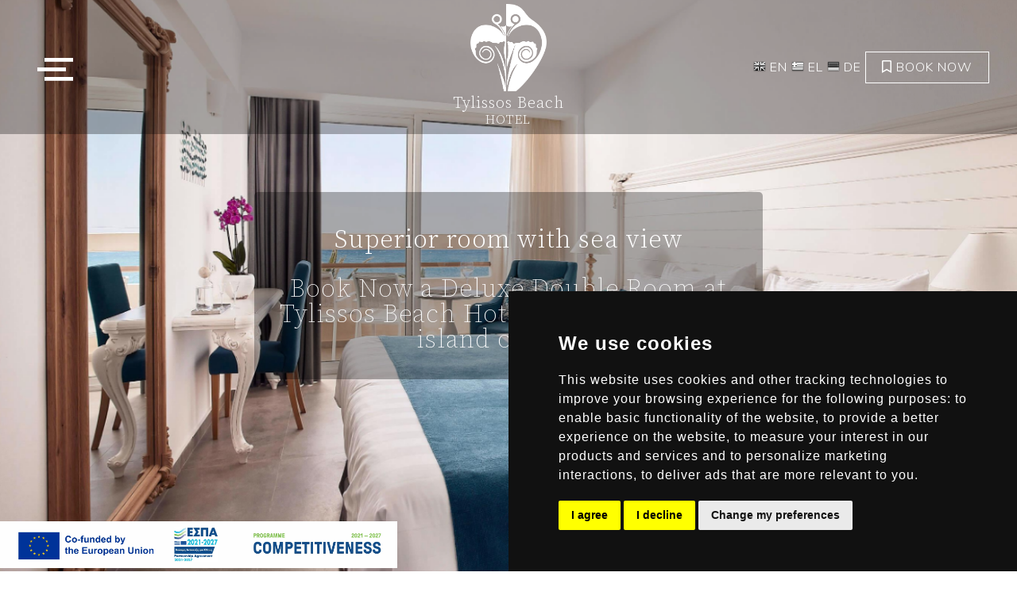

--- FILE ---
content_type: text/html; charset=utf-8
request_url: https://tylissosbeach.com/deluxe-double-room-with-direct-front-sea-view
body_size: 7852
content:
<!DOCTYPE html>
<html lang="en">
  <head>
    <meta charset="utf-8" />
    <meta http-equiv="X-UA-Compatible" content="IE=edge" />
    <meta name="viewport" content="width=device-width, initial-scale=1.0, maximum-scale=5.0" />
    <link rel="preconnect" href="https://fonts.googleapis.com" />
    <link rel="preconnect" href="https://fonts.gstatic.com" crossorigin />
    <link rel="preconnect" href="https://cdnjs.cloudflare.com" crossorigin />
    
     
    
     
         
     
    
    <title>Tylissos Deluxe Double Room features, services, and amenities - Tylissos Beach Hotel</title>
    <meta name="description" content="Explore the services you will receive during your stay at the Deluxe Double Room with Sea View" />
    
    <link href="/content/tylissosbeach_com/assets/yuvstrap.css" rel="stylesheet" />
    <link href="/content/tylissosbeach_com/assets/style.css?6" rel="stylesheet" />
        
    <link
      href="https://fonts.googleapis.com/css2?family=Nunito:ital,wght@0,200;0,300;0,400;0,500;0,600;0,700;0,800;0,900;1,200;1,300;1,400;1,500;1,600;1,700;1,800;1,900&family=Source+Serif+Pro:ital,wght@0,200;0,300;0,400;0,600;0,700;0,900;1,200;1,300;1,400;1,600;1,700;1,900&display=swap"
      rel="stylesheet"
    />
    <link
      rel="stylesheet"
      href="https://cdnjs.cloudflare.com/ajax/libs/Swiper/8.3.0/swiper-bundle.min.css"
      integrity="sha512-yc4PGj02iLvj10vj/LWAYicOfMW7vxfZgBw2O9Tur3hIym//P/HwOwNLcLsE5bL+yTo+qqWE8lvPmtKCF/twdw=="
      crossorigin="anonymous"
      referrerpolicy="no-referrer"
    />
    
    <script type="text/javascript" lang="en" src="https://code.rateparity.com/versions/installer.min.js"defer></script>
    <meta name="trustpilot-one-time-domain-verification-id" content="014d333b-6d69-4ccf-b512-6cb05cddd529"/>
    <meta name="google-site-verification" content="3lvO7g-E2JW4IqsNPhtiBUZ4EYoi_DcQT8Y6y78Os7o" />
    
    <link rel="stylesheet" href="https://cdnjs.cloudflare.com/ajax/libs/photoswipe/5.2.2/photoswipe.min.css" integrity="sha512-aKJqqX25Ch6C/Gae4xBq5gDKhUS2QcNrPoAxqy4fbLr9CqGq7uo/i0aRuti1TUYpZxjXuOr90cTP/aD9WY8CLQ==" crossorigin="anonymous" referrerpolicy="no-referrer" />
    
    <!-- Cookie Consent by TermsFeed https://www.TermsFeed.com -->
<script type="text/javascript" src="https://www.termsfeed.com/public/cookie-consent/4.2.0/cookie-consent.js" charset="UTF-8"></script>
<script type="text/javascript" charset="UTF-8">
    document.addEventListener('DOMContentLoaded', function () {
        cookieconsent.run({"notice_banner_type":"simple","consent_type":"express","palette":"dark","language":"en","page_load_consent_levels":["strictly-necessary"],"notice_banner_reject_button_hide":false,"preferences_center_close_button_hide":false,"page_refresh_confirmation_buttons":false,"website_name":"https://www.tylissosbeach.com/"});
    });
</script>

<!-- Google Analytics -->
   <script type="text/plain" data-cookie-consent="targeting">(function(w,d,s,l,i){w[l]=w[l]||[];w[l].push({'gtm.start':
        new Date().getTime(),event:'gtm.js'});var f=d.getElementsByTagName(s)[0],
        j=d.createElement(s),dl=l!='dataLayer'?'&l='+l:'';j.async=true;j.src=
        'https://www.googletagmanager.com/gtm.js?id='+i+dl;f.parentNode.insertBefore(j,f);
        })(window,document,'script','dataLayer','GTM-MN53MW9T');</script>
<!-- end of Google Analytics-->

<noscript>Free cookie consent management tool by <a href="https://www.termsfeed.com/" rel="nofollow">TermsFeed</a></noscript>
<!-- End Cookie Consent by TermsFeed https://www.TermsFeed.com -->
</head>

  <body class="on-top en">
    <!-- Google Tag Manager (noscript) -->
    <noscript><iframe src="https://www.googletagmanager.com/ns.html?id=GTM-MN53MW9T"
    height="0" width="0" style="display:none;visibility:hidden"></iframe></noscript>
    <!-- End Google Tag Manager (noscript) -->

    <header>
      <div class="container-fluid">
        <div class="row align-center vertical-align">
          <div class="lg-4-12 md-4-12 xs-4-12">
            <div class="menu btn1" data-menu="1">
              <div class="icon-left"></div>
              <div class="icon-right"></div>
            </div>
          </div>

          <div class="lg-4-12 md-4-12 xs-4-12">
            <a href="/" class="logo-link"> 
                <img src="/content/tylissosbeach_com/assets/logo.png" alt="Tylissos beach hotel ierapetra" class="logo" />
                <div class="logo-text">Tylissos Beach <small>HOTEL</small></div> 
            </a> 
          </div>

          <div class="lg-4-12 md-4-12 xs-4-12 align-right">
             
                 <a href="/deluxe-double-room-with-direct-front-sea-view" class="lang-selector hidden-md-down">
                    <img src="/images/flags_iso/16/gb.png" alt="flag of English" />  EN
                </a>
             
                 <a href="/deluxe-δίκλινο-δωμάτιο-με-θέα-στη-θάλασσα" class="lang-selector hidden-md-down">
                    <img src="/images/flags_iso/16/gr.png" alt="flag of Ελληνικά" />  EL
                </a>
             
                 <a href="/superior-zimmer-mit-meerblick-de" class="lang-selector hidden-md-down">
                    <img src="/images/flags_iso/16/de.png" alt="flag of Deutsch" />  DE
                </a>
             
            
            <a class="book-button" href="https://tylissosbeach.reserve-online.net?lang=en"><i class="far fa-bookmark hidden-xs-down"></i> BOOK NOW </a>
          </div>
        </div>
      </div>
    </header>
    
    <main role="main">
    <div class="hero">
    <div class="header">
        <h1>Superior room with sea view</h1> 
        <h2>Book Now a Deluxe Double Room at Tylissos Beach Hotel and discover the island of Crete.</h2> 
    </div>
    
    <div class="img-placeholder">
        <img src="/content/tylissosbeach_com/images/master_9Z8QGaCO20vNJPnHIl_12_NEW ROOM (7).jpg?v=7" alt="Superior room with sea view"  />
    </div> 
</div>
 

<section class="room introduction">
      <div class="container">
        <div class="row">
          <div class="lg-12-12 md-12-12 xs-12-12">
            <h2>Room suitable for two people </h2> 
          </div>
        </div>
         
      </div>
      
      <div class="header-desc">
          <div class="container">
            <div class="row">
                <div class="lg-4-12 md-4-12 xs-12-12">
                    <div class="subheader"><p>Deluxe room, 20m&sup2;, with sophisticated, modern style, overlooking the sea.</p>
</div> 
                </div>
                <div class="lg-6-12 md-4-12 xs-12-12">
                    <div class="page-content">
                        <p>Our Deluxe Double Room, with sleek, modern design and direct front sea view, is suitable for two guests and comes with a king-size bed or two twin beds. All rooms have free Wi-Fi, a bathroom with shower, all bath amenities, air-conditioning, and a private balcony with a stunning view.</p>
 
                    </div>
                </div> 
            </div>
          </div> 
      </div> 
  
    <div class="container roomList">
        <div class="row desc">
            <div class="xs-12-12">
             
                 
                <div class="row">
                    <div class="lg-8-12">
                        <div class="header">Amenities</div> 
                        <ul class="lista">
			
				<li>Bathrobes and Slippers</li>
			
				<li>Bathroom with Bathtub or Shower</li>
			
				<li>Beach Towels</li>
			
				<li>Bedding<br><small>1 Queen bed OR 2 Singles</small></li>
			
				<li>Cable-Satellite TV</li>
			
				<li>Closet</li>
			
				<li>Coffee Facilities</li>
			
				<li>Daily Maid Service</li>
			
				<li>Direct dial telephone</li>
			
				<li>Flat Screen TV</li>
			
				<li>Guest Laundry</li>
			
				<li>Hairdryer</li>
			
				<li>Individually Controlled Air Condition</li>
			
				<li>Iron<br><small>On request</small></li>
			
				<li>Magnifying Mirror</li>
			
				<li>Modern Furnishing</li>
			
				<li>Non-smoking rooms available</li>
			
				<li>Pool towels</li>
			
				<li>Private Balcony</li>
			
				<li>Refrigerator</li>
			
				<li>Room location<br><small>1st or 2nd floor (Subject to availability)</small></li>
			
				<li>Safe Deposit Box</li>
			
				<li>Sea view</li>
			
				<li>Sitting Area</li>
			
				<li>Toothbrush<br><small>On request</small></li>
			
				<li>Wake-up Call</li>
			
				<li>Wi-Fi Internet Access (free of charge)</li>
			
		</ul> 
                    </div> 
                    
                    <div class="lg-4-12">
                        <div class="header">Services</div>
                        <ul class="services">
                            <li>Daily housekeeping</li>
                            <li>Ironing service (extra charge)</li>
                            <li>Laundry (extra charge)</li>
                        </ul>
                    </div> 
                </div> 
            </div> 
            
            <div class="xs-12-12">
                <div class="flex-center">
                    <a href="https://tylissosbeach.reserve-online.net?lang=en" class="button">
                        <span class="long-arrow-right"></span>
                        <span>Book Now</span>
                    </a>
                </div>
            </div>
        </div>
    </div> 
</section>

<section class="album">
    <div class="container-fluid no-gutter">
        <div class="row no-gutter" id="gallery">
             
                <div class="lg-4-12 md-6-12 xs-12-12">
                    <a href="/content/tylissosbeach_com/images/master_NEsXnabutHQlmzT34E_12_NEW ROOM (8).jpg?v=6" class="item"
                        data-pswp-width="2500" 
                        data-pswp-height="1667" 
                        target="_blank">
                        <img src="/content/tylissosbeach_com/images/original_NEsXnabutHQlmzT34E_12_NEW ROOM (8).jpg?v=6" style="width: 100%" alt="Album  of Superior room with sea view image 1" />
                    </a> 
                </div> 
             
                <div class="lg-4-12 md-6-12 xs-12-12">
                    <a href="/content/tylissosbeach_com/images/master_ESWpYQ_12_NEW ROOM (10).jpg?v=0" class="item"
                        data-pswp-width="2500" 
                        data-pswp-height="1667" 
                        target="_blank">
                        <img src="/content/tylissosbeach_com/images/original_ESWpYQ_12_NEW ROOM (10).jpg?v=0" style="width: 100%" alt="Album  of Superior room with sea view image 2" />
                    </a> 
                </div> 
             
                <div class="lg-4-12 md-6-12 xs-12-12">
                    <a href="/content/tylissosbeach_com/images/master_XVECSf_12_MET_8890 Armoi.jpg?v=0" class="item"
                        data-pswp-width="2500" 
                        data-pswp-height="1667" 
                        target="_blank">
                        <img src="/content/tylissosbeach_com/images/original_XVECSf_12_MET_8890 Armoi.jpg?v=0" style="width: 100%" alt="Album  of Superior room with sea view image 3" />
                    </a> 
                </div> 
             
                <div class="lg-4-12 md-6-12 xs-12-12">
                    <a href="/content/tylissosbeach_com/images/master_CgDYPl_12_Met_3934.jpg?v=0" class="item"
                        data-pswp-width="2500" 
                        data-pswp-height="1667" 
                        target="_blank">
                        <img src="/content/tylissosbeach_com/images/original_CgDYPl_12_Met_3934.jpg?v=0" style="width: 100%" alt="Album  of Superior room with sea view image 4" />
                    </a> 
                </div> 
             
                <div class="lg-4-12 md-6-12 xs-12-12">
                    <a href="/content/tylissosbeach_com/images/master_PTLxDs__O9A5518.jpg?v=0" class="item"
                        data-pswp-width="2500" 
                        data-pswp-height="1667" 
                        target="_blank">
                        <img src="/content/tylissosbeach_com/images/original_PTLxDs__O9A5518.jpg?v=0" style="width: 100%" alt="Album  of Superior room with sea view image 5" />
                    </a> 
                </div> 
             
                <div class="lg-4-12 md-6-12 xs-12-12">
                    <a href="/content/tylissosbeach_com/images/master_b3JGrB__O9A5547.jpg?v=0" class="item"
                        data-pswp-width="2500" 
                        data-pswp-height="1667" 
                        target="_blank">
                        <img src="/content/tylissosbeach_com/images/original_b3JGrB__O9A5547.jpg?v=0" style="width: 100%" alt="Album  of Superior room with sea view image 6" />
                    </a> 
                </div> 
             
                <div class="lg-4-12 md-6-12 xs-12-12">
                    <a href="/content/tylissosbeach_com/images/master_GCQYdJ__O9A5750.jpg?v=0" class="item"
                        data-pswp-width="2500" 
                        data-pswp-height="1667" 
                        target="_blank">
                        <img src="/content/tylissosbeach_com/images/original_GCQYdJ__O9A5750.jpg?v=0" style="width: 100%" alt="Album  of Superior room with sea view image 7" />
                    </a> 
                </div> 
             
                <div class="lg-4-12 md-6-12 xs-12-12">
                    <a href="/content/tylissosbeach_com/images/master_OnomaK__O9A5760.jpg?v=0" class="item"
                        data-pswp-width="2500" 
                        data-pswp-height="1667" 
                        target="_blank">
                        <img src="/content/tylissosbeach_com/images/original_OnomaK__O9A5760.jpg?v=0" style="width: 100%" alt="Album  of Superior room with sea view image 8" />
                    </a> 
                </div> 
             
                <div class="lg-4-12 md-6-12 xs-12-12">
                    <a href="/content/tylissosbeach_com/images/master_2Ywa5J__O9A5867.jpg?v=0" class="item"
                        data-pswp-width="2500" 
                        data-pswp-height="1667" 
                        target="_blank">
                        <img src="/content/tylissosbeach_com/images/original_2Ywa5J__O9A5867.jpg?v=0" style="width: 100%" alt="Album  of Superior room with sea view image 9" />
                    </a> 
                </div> 
             
                <div class="lg-4-12 md-6-12 xs-12-12">
                    <a href="/content/tylissosbeach_com/images/master_o8rSv2__O9A5672 1.jpg?v=0" class="item"
                        data-pswp-width="2500" 
                        data-pswp-height="1667" 
                        target="_blank">
                        <img src="/content/tylissosbeach_com/images/original_o8rSv2__O9A5672 1.jpg?v=0" style="width: 100%" alt="Album  of Superior room with sea view image 10" />
                    </a> 
                </div> 
             
        </div> 
    </div>
</section>

<section class="rooms">
  <div class="container">
    <div class="row no-gutter">
      <div class="lg-12-12 md-12-12 xs-12-12">
      <h2>Explore more rooms</h2> 
        <div class="roomsContainer">
          <div class="swiper">
            <div class="swiper-wrapper">
                 
                     
                    
                    <div class="swiper-slide">
                        <a href="/standard-double-room-with-garden-view">
                             
                            <img src="/content/tylissosbeach_com/images/grande_6E0mVL1RuGad__O9A5838.jpg?v=5" class="img" alt="" />
                            <div class="desc">Double room garden view</div>
                            <div class="subdesc"><p>Standard room, 20m&sup2;, with sophisticated, modern style, overlooking the garden.</p>
</div>
                        </a> 
                    </div>
                 
                     
                    
                    <div class="swiper-slide">
                        <a href="/comfort-double-room-with-side-sea-view">
                             
                            <img src="/content/tylissosbeach_com/images/grande_V3Isab3yEIRX_12_NEW ROOM (7).jpg?v=5" class="img" alt="Comfort Double Room Overview " />
                            <div class="desc">Double room side sea view</div>
                            <div class="subdesc"><p>Comfort room, 20m&sup2;, with sophisticated, modern style, overlooking the sea.</p>
</div>
                        </a> 
                    </div>
                 
                     
                    
                    <div class="swiper-slide">
                        <a href="/comfort-triple-room-side-sea-view">
                             
                            <img src="/content/tylissosbeach_com/images/grande_i1p5yA__O9A5819.jpg?v=4" class="img" alt="Comfort Triple Room Overview" />
                            <div class="desc">Triple Room with Side Sea View</div>
                            <div class="subdesc"><p>Comfort room, 28m&sup2;, with sophisticated, modern style, overlooking the sea.</p>
</div>
                        </a> 
                    </div>
                 
                     
                    
                    <div class="swiper-slide">
                        <a href="/standard-double-room-with-garden-and-pool-view">
                             
                            <img src="/content/tylissosbeach_com/images/grande_Vi5N7W8Iwyj7aQw0rkU9kEu3_pool  (3).jpg?v=8" class="img" alt="" />
                            <div class="desc">Cozy nest private pool</div>
                            <div class="subdesc"><p>Luxury Suite, 38m&sup2;, with sophisticated, modern style with 20m&sup2;&nbsp;pool area</p>
</div>
                        </a> 
                    </div>
                 
                     
                         
                     
                    
                    <div class="swiper-slide">
                        <a href="/superior-triple-room-with-direct-front-sea-view">
                             
                            <img src="/content/tylissosbeach_com/images/grande_DBuAnZ8eGH4U__O9A5448.jpg?v=9" class="img" alt="Superior Triple Room Overview" />
                            <div class="desc">Triple room Sea View</div>
                            <div class="subdesc"><p>Modern room overlooking the sea, 28m&sup2;, with a king-size bed and a single bed, bathroom with shower, air-conditioning, and private balcony.</p>
</div>
                        </a> 
                    </div>
                 
                     
                    
                    <div class="swiper-slide">
                        <a href="/superior-double-room-with-direct-front-sea-view">
                             
                            <img src="/content/tylissosbeach_com/images/grande_uBMrNiFwonXxKMTPHd__O9A5466.jpg?v=9" class="img" alt="Superior Double Room Overview" />
                            <div class="desc">Double room sea view</div>
                            <div class="subdesc"><p>Modern room overlooking the sea, 20m&sup2;, with a king-size bed, bathroom with shower, air-conditioning, and private balcony.</p>
</div>
                        </a> 
                    </div>
                
            </div>
            
                <div class="swiper-button-prev"></div>
                <div class="swiper-button-next"></div>
          </div>
        </div>
        
        <a href="https://tylissosbeach.reserve-online.net/" class="button">
          <span class="long-arrow-right"></span>
          <span>Book Now</span>
        </a>
      </div>
    </div>
  </div>
</section>

<script type="module">
import PhotoSwipeLightbox from 'https://cdnjs.cloudflare.com/ajax/libs/photoswipe/5.2.2/photoswipe-lightbox.esm.min.js';

const lightbox = new PhotoSwipeLightbox({
  gallery: '#gallery',
  children: 'a',
  pswpModule: () => import('https://cdnjs.cloudflare.com/ajax/libs/photoswipe/5.2.2/photoswipe.esm.js')
});

lightbox.init();
</script>
 
    </main>
        
     <div class="container">
        <div class="row">
            <div class="xs-12-12">
                <img src="/content/tylissosbeach_com/assets/all-awards.png" style="max-width: 100%" alt="Tylissos beach awards" /> 
            </div> 
        </div> 
    </div> 


    <footer>
      <div class="container">
        <div class="row no-gutter logo">
            <div class="lg-12-12 md-12-12 xs-12-12 align-center">
                <div class="svg">
                    <svg id="Layer_1" data-name="Layer 1" xmlns="http://www.w3.org/2000/svg" viewBox="0 0 162.3 185.77">
    <title>Tylissos beach hotel logo</title>
    <path class="cls-1" d="M303.24,427.77H321c20.33-15.28,52.08-56.39,62.52-87.78,9.16-27.55-4-48.45-27.88-64.2-20-13.21-15.74-33.78-55.31-33.79v45.58a1.63,1.63,0,0,1,1.15.52c2.58,2.7,7,2.45,10.32,1.63a.26.26,0,0,1,.29.12.27.27,0,0,1,0,.31,62.94,62.94,0,0,0-10.8,19.32,5.56,5.56,0,0,1,1.22.29,61.21,61.21,0,0,1,15.81-25,10.6,10.6,0,1,1,11.42-5.79c-2,4.17-7.57,6.05-11.4,9.64a53.16,53.16,0,0,0-13.74,22.32,5.14,5.14,0,0,1,.42.38c8.71-24.22,57.81-41.35,69.83,1.4,5.94,21.09-6.33,38.84-6.33,38.84a39.56,39.56,0,0,1-9.76,11c-16.54,12.57-31.59,2.15-33.42-10.38-1.65-11.3,9.86-23.07,20.74-20.82,11.59,2.39,17.53,20.47,3.77,27.8-15.36,8.18-26.43-13.83-10.15-20.95,6.93-3,13.12,5.61,11.41,8.08-2.89-4.7-6.68-8.48-12.34-5.14-10.6,6.26-1.47,22.68,9.76,16,6-3.58,9.21-10.09,5.52-16.7-8-14.43-28.23-2.1-26.39,11.12,1.15,8.34,10.14,15.33,18.75,13.08,0,0,10.94-1.81,17.07-11.68,3.46-5.56.77-10.5,3-14,2-3.2-2.88-2.87-2.59-6,.88-9.4-3.84-5.38-5-8.38-1.46-3.83-2.18-2.33-5-1.58-6.32,1.67-2.36-4.71-10-.38-1.48.84-5.55-2.71-9.42-.58-8.71,4.8-9.88,1.25-15.51,3.74-4.43,2-4.17-1.9-5.38-2.24-2-.57-1.76.66-5.78-.31a5.25,5.25,0,0,0-2.74-2,6.71,6.71,0,0,1-2.66,1.58c1.43,3.4,2.41,10.19,2.41,18,0,9.3-1.38,17.14-3.26,19.56v21l.66-2.64c.41-6.16,4.88-17.69,7.07-23.71q3.09-8.49,6.46-16.88c.74-1.84,1.48-3.69,2.25-5.52.1-.24.83-2.39,1.29-2.21s-.57,2.41-.66,2.65a122.76,122.76,0,0,0-4.13,15.18c-4.86,20.92-12.94,51.9-12.94,72,.33-1.71.69-3.41,1.06-5.09A142.29,142.29,0,0,1,310,390.91c3.12-7.41,7.53-15.45,13.67-20.78a.27.27,0,0,1,.39.38,47.18,47.18,0,0,0-3.33,5,105,105,0,0,0-7.29,14.73,167.14,167.14,0,0,0-10.22,37.57Zm16.93-160.14a6.68,6.68,0,1,1-6.68,6.68,6.68,6.68,0,0,1,6.68-6.68Z" transform="translate(-224.13 -242)" />
    <path class="cls-1" d="M298.21,322.78a6.75,6.75,0,0,1-2.65-1.58,5.29,5.29,0,0,0-2.75,2c-4,1-3.73-.26-5.78.31-1.21.34-.94,4.19-5.38,2.24-5.62-2.49-6.79,1.06-15.51-3.74-3.87-2.13-7.94,1.42-9.42.58-7.6-4.33-3.64,2-10,.38-2.84-.75-3.57-2.25-5,1.58-1.14,3-5.86-1-5,8.38.29,3.08-4.57,2.76-2.58,6,2.19,3.52-.5,8.46,3,14,6.14,9.87,17.08,11.68,17.08,11.68,8.61,2.25,17.59-4.74,18.75-13.08,1.83-13.22-18.37-25.55-26.4-11.12-3.69,6.61-.51,13.12,5.53,16.7,11.23,6.66,20.35-9.76,9.76-16-5.66-3.35-9.46.44-12.34,5.14-1.72-2.47,4.47-11.11,11.4-8.08,16.29,7.12,5.22,29.13-10.14,20.95-13.76-7.33-7.83-25.41,3.77-27.8,10.88-2.25,22.38,9.51,20.74,20.82-1.83,12.53-16.88,22.95-33.42,10.38a39.56,39.56,0,0,1-9.76-11s-12.28-17.75-6.34-38.85c12-42.74,61.12-25.61,69.83-1.39.14-.13.28-.26.43-.38a53.2,53.2,0,0,0-13.75-22.32c-3.82-3.59-9.37-5.47-11.39-9.64a10.59,10.59,0,1,1,11.41,5.79,61.1,61.1,0,0,1,15.81,25,5.52,5.52,0,0,1,1.23-.29,63.15,63.15,0,0,0-10.8-19.32.24.24,0,0,1,0-.31.25.25,0,0,1,.28-.12c3.34.82,7.74,1.07,10.32-1.63a1.68,1.68,0,0,1,1.21-.52V427.77h-5.06c-2.7-14.35-6.33-29-9.16-41.2A124.55,124.55,0,0,0,282,371.39c-.09-.24-1.12-2.46-.65-2.64s1.18,2,1.28,2.21q1.16,2.75,2.25,5.52,3.36,8.38,6.46,16.88c2.19,6,6.67,17.54,7.07,23.7l.69,2.78V405.57a173.57,173.57,0,0,0-12-53.75,105.64,105.64,0,0,0-7.28-14.74,48.74,48.74,0,0,0-3.34-4.95.28.28,0,0,1,0-.37.27.27,0,0,1,.37,0c6.14,5.33,10.55,13.37,13.67,20.78A141.13,141.13,0,0,1,298,376.76c.38,1.73.75,3.49,1.09,5.26V360.36c-1.87-2.41-3.25-10.26-3.25-19.56,0-7.83,1-14.62,2.4-18Zm-17.82-55.15a6.68,6.68,0,1,0,6.68,6.68,6.68,6.68,0,0,0-6.68-6.68Z" transform="translate(-224.13 -242)" />
</svg> 
                </div> 
            </div> 
            
            <div class="lg-12-12 md-12-12 xs-12-12 awards">
                <div class="swiper award-icons">
                    <div class="swiper-wrapper vertical-align">
                         
                           <div class="swiper-slide">
                                <img src="/content/tylissosbeach_com/images/large_E8A72J_certificateofexcellence.png?v=2" alt="Trip Advisor Certicate of excellence" /> 
                           </div>
                         
                           <div class="swiper-slide">
                                <img src="/content/tylissosbeach_com/images/large_OSdziR_HOF2.png?v=3" alt="Trip Advisor Reviews" /> 
                           </div>
                         
                           <div class="swiper-slide">
                                <img src="/content/tylissosbeach_com/images/large_XhOW5Z_PNG_TC_2018_KNOCKOUT_L_R.png?v=1" alt="" /> 
                           </div>
                         
                           <div class="swiper-slide">
                                <img src="/content/tylissosbeach_com/images/large_TSz502fswa7d_medium_DlVGkHnLWCl5_hollyday-check.png?v=3" alt="Hollyday check Reviews" /> 
                           </div>
                         
                           <div class="swiper-slide">
                                <img src="/content/tylissosbeach_com/images/large_7vAgDl6NkEbyrmJYH9_medium_YlOybp_greekbreakfast.png?v=4" alt="Greek Breakfast award" /> 
                           </div>
                         
                           <div class="swiper-slide">
                                <img src="/content/tylissosbeach_com/images/large_XOp8WNvn1soCrbMPAS_fe10682f7223e5e734271173c0e766c7.png?v=4" alt="Hotels Compined Awards" /> 
                           </div>
                         
                           <div class="swiper-slide">
                                <img src="/content/tylissosbeach_com/images/large_Vf4wetgjpFIP_haccp-certified.png?v=2" alt="HACCP Certified" /> 
                           </div>
                        
                    </div> 
                </div> 
            </div> 
        </div>
        
        <div class="row seperator no-gutter">
            <div class="lg-4-12 md-4-12 xs-12-12">
                <div class="h3">Address</div> 
                <address>
                    Agios Andreas, Ierapetra<br>
                    Crete, Greece, 72200<br>
                    <a href="https://g.page/Tylissosbeachhotel?share" target="_blank"><i class="fas fa-map"></i> View on map</a> 
                </address>
            </div> 
            
             <div class="lg-4-12 md-4-12 xs-12-12 align-center">
                <div class="h3">Social</div> 
                  <div class="social">
                    <ul>
                        <li><a href="https://www.facebook.com/TylissosBeachHotel" target="_blank" title="facebook page"><i class="fab fa-facebook-f"></i></a></li>
                        <li><a href="https://www.instagram.com/tylissosbeach" target="_blank" title="instagram page"><i class="fab fa-instagram"></i></a></li>
                        <li><a href="https://www.youtube.com/watch?v=72zmnrbx3mg&ab_channel=tylissosbeach" title="youtube" target="_blank"><i class="fab fa-youtube"></i></a></li>
                        <li><a href="https://www.tripadvisor.com/Hotel_Review-g189418-d665653-Reviews-Tylissos_Beach_Hotel-Ierapetra_Lasithi_Prefecture_Crete.html" title="Tripadvisor page" target="_blank"><i class="fab fa-tripadvisor"></i></a></li>
                    </ul>
                </div>
            </div> 
            
            <div class="lg-4-12 md-4-12 xs-12-12 align-right">
                <div class="h3">Contact Us</div> 
                <div>
                    <a href="mailto:tylissos-beach@suninhotels.gr">tylissos-beach@suninhotels.gr</a><br>
                    Tel. +30 28420 80546<br>
                </div>
            </div> 
        </div> 
        
        <div class="row subfooter no-gutter">
            <div class="lg-6-12 md-6-12 xs-12-12">
                &copy; 2025, Tylissos beach hotel <a href="https://greco.app">Design by Greco</a> 
            </div> 
            <div class="lg-6-12 md-6-12 xs-12-12 align-right">
                <a href="/privacy">Privacy Policy</a> 
                <a href="/terms">Terms of use</a> 
                <a href="#" id="open_preferences_center">Update cookies preferences</a>
            </div> 
        </div> 
      </div>
    </footer>
    
    <div class="main-menu">
  <div class="container">
    <div class="row">
      <div class="lg-12-12">
        <nav class="menu" role="navigation">
          <ul>
             
                <li><a href="/rooms">Rooms</a></li>
             
                <li><a href="/services">Services</a></li>
             
                <li><a href="/facilities">Facilities</a></li>
             
                <li><a href="/all-inclusive">All Inclusive</a></li>
             
                <li><a href="/offers">Offers</a></li>
             
                <li><a href="/location">Location</a></li>
             
                <li><a href="/experiences">Experiences</a></li>
             
                <li><a href="/gallery">Gallery</a></li>
             
            <li>
             
                 <a href="/deluxe-double-room-with-direct-front-sea-view" class="lang-selector hidden-md-up">
                    EN
                </a>
             
                 <a href="/deluxe-δίκλινο-δωμάτιο-με-θέα-στη-θάλασσα" class="lang-selector hidden-md-up">
                    EL
                </a>
             
                 <a href="/superior-zimmer-mit-meerblick-de" class="lang-selector hidden-md-up">
                    DE
                </a>
             
            </li> 
          </ul>
        </nav>
      </div>
    </div>
  </div>
</div>
 
    
    <div class="espa-wrapper">
        <a href="https://yuvcdn.blob.core.windows.net/00001/tylissos/green-poster.pdf" target="_blank">
            <img src="https://yuvcdn.blob.core.windows.net/00001/tylissos/antagonistikotitaframeEN.jpg" alt="Espa logo" /> 
        </a>
    </div> 

    <script
      src="https://cdnjs.cloudflare.com/ajax/libs/Swiper/8.3.0/swiper-bundle.min.js"
      integrity="sha512-+oUge+PHyEv6R7xjWkZ9zeGWbRLIs24P6/2afAClEZi+kZ2vsK+Di4Ud9ON39uAbkkcCrewO3ayzk2765bbPpw=="
      crossorigin="anonymous"
      referrerpolicy="no-referrer"
    ></script>
    
    <script src="https://cdnjs.cloudflare.com/ajax/libs/jquery.imagesloaded/5.0.0/imagesloaded.pkgd.min.js" 
        integrity="sha512-kfs3Dt9u9YcOiIt4rNcPUzdyNNO9sVGQPiZsub7ywg6lRW5KuK1m145ImrFHe3LMWXHndoKo2YRXWy8rnOcSKg==" 
        crossorigin="anonymous" 
        referrerpolicy="no-referrer"></script>
        
    <script src="/content/tylissosbeach_com/assets/app.js"></script>
  </body>
</html>



--- FILE ---
content_type: text/css
request_url: https://tylissosbeach.com/content/tylissosbeach_com/assets/yuvstrap.css
body_size: 8062
content:
/*!
 * yuvstrap CSS Framework v1.0 (alpha)
 * (c) Michael Sariklakis - http://www.yuv.gr/
 * License: MIT (http://www.opensource.org/licenses/mit-license.php)
 */@import url(https://cdnjs.cloudflare.com/ajax/libs/paymentfont/1.1.2/css/paymentfont.min.css);@import url(https://cdnjs.cloudflare.com/ajax/libs/font-awesome/5.10.2/css/all.min.css);/*! normalize.css v8.0.1 | MIT License | github.com/necolas/normalize.css */html{line-height:1.15;-webkit-text-size-adjust:100%}body{margin:0}main{display:block}h1{font-size:2em;margin:0.67em 0}hr{box-sizing:content-box;height:0;overflow:visible}pre{font-family:monospace, monospace;font-size:1em}a{background-color:transparent}abbr[title]{border-bottom:none;text-decoration:underline;text-decoration:underline dotted}b,strong{font-weight:bolder}code,kbd,samp{font-family:monospace, monospace;font-size:1em}small{font-size:80%}sub,sup{font-size:75%;line-height:0;position:relative;vertical-align:baseline}sub{bottom:-0.25em}sup{top:-0.5em}img{border-style:none}button,input,optgroup,select,textarea{font-family:inherit;font-size:100%;line-height:1.15;margin:0}button,input{overflow:visible}button,select{text-transform:none}button,[type="button"],[type="reset"],[type="submit"]{-webkit-appearance:button}button::-moz-focus-inner,[type="button"]::-moz-focus-inner,[type="reset"]::-moz-focus-inner,[type="submit"]::-moz-focus-inner{border-style:none;padding:0}button:-moz-focusring,[type="button"]:-moz-focusring,[type="reset"]:-moz-focusring,[type="submit"]:-moz-focusring{outline:1px dotted ButtonText}fieldset{padding:0.35em 0.75em 0.625em}legend{box-sizing:border-box;color:inherit;display:table;max-width:100%;padding:0;white-space:normal}progress{vertical-align:baseline}textarea{overflow:auto}[type="checkbox"],[type="radio"]{box-sizing:border-box;padding:0}[type="number"]::-webkit-inner-spin-button,[type="number"]::-webkit-outer-spin-button{height:auto}[type="search"]{-webkit-appearance:textfield;outline-offset:-2px}[type="search"]::-webkit-search-decoration{-webkit-appearance:none}::-webkit-file-upload-button{-webkit-appearance:button;font:inherit}details{display:block}summary{display:list-item}template{display:none}[hidden]{display:none}*,*:after,*:before{-webkit-box-sizing:border-box;-moz-box-sizing:border-box;box-sizing:border-box}html{font-family:'Source Sans Pro', sans-serif;letter-spacing:1px;font-weight:300;font-size:16px;color:#000000;background-color:#ffffff;-webkit-font-smoothing:antialiased}a{color:#000000;text-decoration:none}h1{font-size:4.2rem;line-height:110%;margin:2.1rem 0 1.68rem 0}h2{font-size:3.56rem;line-height:110%;margin:1.78rem 0 1.424rem 0}h3{font-size:2.92rem;line-height:110%;margin:1.46rem 0 1.168rem 0}h4{font-size:2.28rem;line-height:110%;margin:1.14rem 0 0.912rem 0}h5{font-size:1.64rem;line-height:110%;margin:0.82rem 0 0.656rem 0}h6{font-size:1rem;line-height:110%;margin:0.5rem 0 0.4rem 0}p{margin-top:0;margin-bottom:1rem}.truncate{overflow:hidden;text-overflow:ellipsis;white-space:nowrap}.text-nowrap{white-space:nowrap}.vertical-align{display:-webkit-flex;display:-ms-flexbox;display:flex;-webkit-align-items:center;-ms-flex-align:center;align-items:center}.vertical-align .block{display:block}.clearfix:before,.clearfix:after{content:" ";display:table;line-height:0}.clearfix:after{clear:both}[class*='container']{padding-right:.9375rem;padding-left:.9375rem;margin-right:auto;margin-left:auto}[class*='container']:before,[class*='container']:after{content:"";display:table}[class*='container']:after{clear:both}[class*='container'].no-gutter{padding:0}.container{padding:0px calc(100vw / 20 * 1)}@media (min-width: 1400px){.product .container.product-details{padding:0px calc(100vw / 20 * 2)}}@media (min-width: 1600px){.product .container.product-details{padding:0px calc(100vw / 20 * 3)}}.product-wrapper{margin-right:auto;margin-left:auto;max-width:100%;padding:0 20px;width:100%}@media (min-width: 1400px){.product-wrapper{padding:0px calc(100vw / 20 * 2)}}@media (min-width: 1600px){.product-wrapper{padding:0px calc(100vw / 20 * 3)}}@media screen and (min-width: 576px){.container{max-width:100%;width:100%}}@media screen and (min-width: 768px){.container{max-width:100%;width:100%}}@media screen and (min-width: 992px){.container{max-width:100%;width:100%}}@media screen and (min-width: 1200px){.container{max-width:100%;width:1920px}}.row,.row-as-grid{margin-right:-.9375rem;margin-left:-.9375rem}.row:before,.row:after,.row-as-grid:before,.row-as-grid:after{display:table;content:" "}.row:after,.row-as-grid:after{clear:both}.row.no-gutter,.row-as-grid.no-gutter{margin:0}.row.no-gutter [class^=xs-],.row-as-grid.no-gutter [class^=xs-]{padding:0}.row.no-gutter [class^=sm-],.row-as-grid.no-gutter [class^=sm-]{padding:0}.row.no-gutter [class^=md-],.row-as-grid.no-gutter [class^=md-]{padding:0}.row.no-gutter [class^=lg-],.row-as-grid.no-gutter [class^=lg-]{padding:0}.row.no-gutter [class^=xl-],.row-as-grid.no-gutter [class^=xl-]{padding:0}.no-gutter .row,.no-gutter .row-as-grid{margin:0}.row.vertical-align,.row-as-grid.vertical-align{display:flex;align-items:center}[class^=xs-]{float:left;position:relative;min-height:1px;padding:0 .9375rem}[class^=sm-]{float:left;position:relative;min-height:1px;padding:0 .9375rem}[class^=md-]{float:left;position:relative;min-height:1px;padding:0 .9375rem}[class^=lg-]{float:left;position:relative;min-height:1px;padding:0 .9375rem}[class^=xl-]{float:left;position:relative;min-height:1px;padding:0 .9375rem}.xs-1-1{width:100%}.xs-1-2{width:50%}.xs-push-1-2{margin-left:50%}.xs-2-2{width:100%}.xs-1-3{width:33.33333%}.xs-push-1-3{margin-left:33.33333%}.xs-2-3{width:66.66667%}.xs-push-2-3{margin-left:66.66667%}.xs-3-3{width:100%}.xs-1-4{width:25%}.xs-push-1-4{margin-left:25%}.xs-2-4{width:50%}.xs-push-2-4{margin-left:50%}.xs-3-4{width:75%}.xs-push-3-4{margin-left:75%}.xs-4-4{width:100%}.xs-1-5{width:20%}.xs-push-1-5{margin-left:20%}.xs-2-5{width:40%}.xs-push-2-5{margin-left:40%}.xs-3-5{width:60%}.xs-push-3-5{margin-left:60%}.xs-4-5{width:80%}.xs-push-4-5{margin-left:80%}.xs-5-5{width:100%}.xs-1-6{width:16.66667%}.xs-push-1-6{margin-left:16.66667%}.xs-2-6{width:33.33333%}.xs-push-2-6{margin-left:33.33333%}.xs-3-6{width:50%}.xs-push-3-6{margin-left:50%}.xs-4-6{width:66.66667%}.xs-push-4-6{margin-left:66.66667%}.xs-5-6{width:83.33333%}.xs-push-5-6{margin-left:83.33333%}.xs-6-6{width:100%}.xs-1-7{width:14.28571%}.xs-push-1-7{margin-left:14.28571%}.xs-2-7{width:28.57143%}.xs-push-2-7{margin-left:28.57143%}.xs-3-7{width:42.85714%}.xs-push-3-7{margin-left:42.85714%}.xs-4-7{width:57.14286%}.xs-push-4-7{margin-left:57.14286%}.xs-5-7{width:71.42857%}.xs-push-5-7{margin-left:71.42857%}.xs-6-7{width:85.71429%}.xs-push-6-7{margin-left:85.71429%}.xs-7-7{width:100%}.xs-1-8{width:12.5%}.xs-push-1-8{margin-left:12.5%}.xs-2-8{width:25%}.xs-push-2-8{margin-left:25%}.xs-3-8{width:37.5%}.xs-push-3-8{margin-left:37.5%}.xs-4-8{width:50%}.xs-push-4-8{margin-left:50%}.xs-5-8{width:62.5%}.xs-push-5-8{margin-left:62.5%}.xs-6-8{width:75%}.xs-push-6-8{margin-left:75%}.xs-7-8{width:87.5%}.xs-push-7-8{margin-left:87.5%}.xs-8-8{width:100%}.xs-1-9{width:11.11111%}.xs-push-1-9{margin-left:11.11111%}.xs-2-9{width:22.22222%}.xs-push-2-9{margin-left:22.22222%}.xs-3-9{width:33.33333%}.xs-push-3-9{margin-left:33.33333%}.xs-4-9{width:44.44444%}.xs-push-4-9{margin-left:44.44444%}.xs-5-9{width:55.55556%}.xs-push-5-9{margin-left:55.55556%}.xs-6-9{width:66.66667%}.xs-push-6-9{margin-left:66.66667%}.xs-7-9{width:77.77778%}.xs-push-7-9{margin-left:77.77778%}.xs-8-9{width:88.88889%}.xs-push-8-9{margin-left:88.88889%}.xs-9-9{width:100%}.xs-1-10{width:10%}.xs-push-1-10{margin-left:10%}.xs-2-10{width:20%}.xs-push-2-10{margin-left:20%}.xs-3-10{width:30%}.xs-push-3-10{margin-left:30%}.xs-4-10{width:40%}.xs-push-4-10{margin-left:40%}.xs-5-10{width:50%}.xs-push-5-10{margin-left:50%}.xs-6-10{width:60%}.xs-push-6-10{margin-left:60%}.xs-7-10{width:70%}.xs-push-7-10{margin-left:70%}.xs-8-10{width:80%}.xs-push-8-10{margin-left:80%}.xs-9-10{width:90%}.xs-push-9-10{margin-left:90%}.xs-10-10{width:100%}.xs-1-11{width:9.09091%}.xs-push-1-11{margin-left:9.09091%}.xs-2-11{width:18.18182%}.xs-push-2-11{margin-left:18.18182%}.xs-3-11{width:27.27273%}.xs-push-3-11{margin-left:27.27273%}.xs-4-11{width:36.36364%}.xs-push-4-11{margin-left:36.36364%}.xs-5-11{width:45.45455%}.xs-push-5-11{margin-left:45.45455%}.xs-6-11{width:54.54545%}.xs-push-6-11{margin-left:54.54545%}.xs-7-11{width:63.63636%}.xs-push-7-11{margin-left:63.63636%}.xs-8-11{width:72.72727%}.xs-push-8-11{margin-left:72.72727%}.xs-9-11{width:81.81818%}.xs-push-9-11{margin-left:81.81818%}.xs-10-11{width:90.90909%}.xs-push-10-11{margin-left:90.90909%}.xs-11-11{width:100%}.xs-1-12{width:8.33333%}.xs-push-1-12{margin-left:8.33333%}.xs-2-12{width:16.66667%}.xs-push-2-12{margin-left:16.66667%}.xs-3-12{width:25%}.xs-push-3-12{margin-left:25%}.xs-4-12{width:33.33333%}.xs-push-4-12{margin-left:33.33333%}.xs-5-12{width:41.66667%}.xs-push-5-12{margin-left:41.66667%}.xs-6-12{width:50%}.xs-push-6-12{margin-left:50%}.xs-7-12{width:58.33333%}.xs-push-7-12{margin-left:58.33333%}.xs-8-12{width:66.66667%}.xs-push-8-12{margin-left:66.66667%}.xs-9-12{width:75%}.xs-push-9-12{margin-left:75%}.xs-10-12{width:83.33333%}.xs-push-10-12{margin-left:83.33333%}.xs-11-12{width:91.66667%}.xs-push-11-12{margin-left:91.66667%}.xs-12-12{width:100%}.row-as-grid .xs-1-1:nth-child(1n+1){clear:both}.row-as-grid .xs-1-2:nth-child(2n+1){clear:both}.row-as-grid .xs-2-2:nth-child(1n+1){clear:both}.row-as-grid .xs-1-3:nth-child(3n+1){clear:both}.row-as-grid .xs-3-3:nth-child(1n+1){clear:both}.row-as-grid .xs-1-4:nth-child(4n+1){clear:both}.row-as-grid .xs-2-4:nth-child(2n+1){clear:both}.row-as-grid .xs-4-4:nth-child(1n+1){clear:both}.row-as-grid .xs-1-5:nth-child(5n+1){clear:both}.row-as-grid .xs-5-5:nth-child(1n+1){clear:both}.row-as-grid .xs-1-6:nth-child(6n+1){clear:both}.row-as-grid .xs-2-6:nth-child(3n+1){clear:both}.row-as-grid .xs-3-6:nth-child(2n+1){clear:both}.row-as-grid .xs-6-6:nth-child(1n+1){clear:both}.row-as-grid .xs-1-7:nth-child(7n+1){clear:both}.row-as-grid .xs-7-7:nth-child(1n+1){clear:both}.row-as-grid .xs-1-8:nth-child(8n+1){clear:both}.row-as-grid .xs-2-8:nth-child(4n+1){clear:both}.row-as-grid .xs-4-8:nth-child(2n+1){clear:both}.row-as-grid .xs-8-8:nth-child(1n+1){clear:both}.row-as-grid .xs-1-9:nth-child(9n+1){clear:both}.row-as-grid .xs-3-9:nth-child(3n+1){clear:both}.row-as-grid .xs-9-9:nth-child(1n+1){clear:both}.row-as-grid .xs-1-10:nth-child(10n+1){clear:both}.row-as-grid .xs-2-10:nth-child(5n+1){clear:both}.row-as-grid .xs-5-10:nth-child(2n+1){clear:both}.row-as-grid .xs-10-10:nth-child(1n+1){clear:both}.row-as-grid .xs-1-11:nth-child(11n+1){clear:both}.row-as-grid .xs-11-11:nth-child(1n+1){clear:both}.row-as-grid .xs-1-12:nth-child(12n+1){clear:both}.row-as-grid .xs-2-12:nth-child(6n+1){clear:both}.row-as-grid .xs-3-12:nth-child(4n+1){clear:both}.row-as-grid .xs-4-12:nth-child(3n+1){clear:both}.row-as-grid .xs-6-12:nth-child(2n+1){clear:both}.row-as-grid .xs-12-12:nth-child(1n+1){clear:both}@media (min-width: 576px){.sm-1-1{width:100%}.sm-1-2{width:50%}.sm-push-1-2{margin-left:50%}.sm-2-2{width:100%}.sm-1-3{width:33.33333%}.sm-push-1-3{margin-left:33.33333%}.sm-2-3{width:66.66667%}.sm-push-2-3{margin-left:66.66667%}.sm-3-3{width:100%}.sm-1-4{width:25%}.sm-push-1-4{margin-left:25%}.sm-2-4{width:50%}.sm-push-2-4{margin-left:50%}.sm-3-4{width:75%}.sm-push-3-4{margin-left:75%}.sm-4-4{width:100%}.sm-1-5{width:20%}.sm-push-1-5{margin-left:20%}.sm-2-5{width:40%}.sm-push-2-5{margin-left:40%}.sm-3-5{width:60%}.sm-push-3-5{margin-left:60%}.sm-4-5{width:80%}.sm-push-4-5{margin-left:80%}.sm-5-5{width:100%}.sm-1-6{width:16.66667%}.sm-push-1-6{margin-left:16.66667%}.sm-2-6{width:33.33333%}.sm-push-2-6{margin-left:33.33333%}.sm-3-6{width:50%}.sm-push-3-6{margin-left:50%}.sm-4-6{width:66.66667%}.sm-push-4-6{margin-left:66.66667%}.sm-5-6{width:83.33333%}.sm-push-5-6{margin-left:83.33333%}.sm-6-6{width:100%}.sm-1-7{width:14.28571%}.sm-push-1-7{margin-left:14.28571%}.sm-2-7{width:28.57143%}.sm-push-2-7{margin-left:28.57143%}.sm-3-7{width:42.85714%}.sm-push-3-7{margin-left:42.85714%}.sm-4-7{width:57.14286%}.sm-push-4-7{margin-left:57.14286%}.sm-5-7{width:71.42857%}.sm-push-5-7{margin-left:71.42857%}.sm-6-7{width:85.71429%}.sm-push-6-7{margin-left:85.71429%}.sm-7-7{width:100%}.sm-1-8{width:12.5%}.sm-push-1-8{margin-left:12.5%}.sm-2-8{width:25%}.sm-push-2-8{margin-left:25%}.sm-3-8{width:37.5%}.sm-push-3-8{margin-left:37.5%}.sm-4-8{width:50%}.sm-push-4-8{margin-left:50%}.sm-5-8{width:62.5%}.sm-push-5-8{margin-left:62.5%}.sm-6-8{width:75%}.sm-push-6-8{margin-left:75%}.sm-7-8{width:87.5%}.sm-push-7-8{margin-left:87.5%}.sm-8-8{width:100%}.sm-1-9{width:11.11111%}.sm-push-1-9{margin-left:11.11111%}.sm-2-9{width:22.22222%}.sm-push-2-9{margin-left:22.22222%}.sm-3-9{width:33.33333%}.sm-push-3-9{margin-left:33.33333%}.sm-4-9{width:44.44444%}.sm-push-4-9{margin-left:44.44444%}.sm-5-9{width:55.55556%}.sm-push-5-9{margin-left:55.55556%}.sm-6-9{width:66.66667%}.sm-push-6-9{margin-left:66.66667%}.sm-7-9{width:77.77778%}.sm-push-7-9{margin-left:77.77778%}.sm-8-9{width:88.88889%}.sm-push-8-9{margin-left:88.88889%}.sm-9-9{width:100%}.sm-1-10{width:10%}.sm-push-1-10{margin-left:10%}.sm-2-10{width:20%}.sm-push-2-10{margin-left:20%}.sm-3-10{width:30%}.sm-push-3-10{margin-left:30%}.sm-4-10{width:40%}.sm-push-4-10{margin-left:40%}.sm-5-10{width:50%}.sm-push-5-10{margin-left:50%}.sm-6-10{width:60%}.sm-push-6-10{margin-left:60%}.sm-7-10{width:70%}.sm-push-7-10{margin-left:70%}.sm-8-10{width:80%}.sm-push-8-10{margin-left:80%}.sm-9-10{width:90%}.sm-push-9-10{margin-left:90%}.sm-10-10{width:100%}.sm-1-11{width:9.09091%}.sm-push-1-11{margin-left:9.09091%}.sm-2-11{width:18.18182%}.sm-push-2-11{margin-left:18.18182%}.sm-3-11{width:27.27273%}.sm-push-3-11{margin-left:27.27273%}.sm-4-11{width:36.36364%}.sm-push-4-11{margin-left:36.36364%}.sm-5-11{width:45.45455%}.sm-push-5-11{margin-left:45.45455%}.sm-6-11{width:54.54545%}.sm-push-6-11{margin-left:54.54545%}.sm-7-11{width:63.63636%}.sm-push-7-11{margin-left:63.63636%}.sm-8-11{width:72.72727%}.sm-push-8-11{margin-left:72.72727%}.sm-9-11{width:81.81818%}.sm-push-9-11{margin-left:81.81818%}.sm-10-11{width:90.90909%}.sm-push-10-11{margin-left:90.90909%}.sm-11-11{width:100%}.sm-1-12{width:8.33333%}.sm-push-1-12{margin-left:8.33333%}.sm-2-12{width:16.66667%}.sm-push-2-12{margin-left:16.66667%}.sm-3-12{width:25%}.sm-push-3-12{margin-left:25%}.sm-4-12{width:33.33333%}.sm-push-4-12{margin-left:33.33333%}.sm-5-12{width:41.66667%}.sm-push-5-12{margin-left:41.66667%}.sm-6-12{width:50%}.sm-push-6-12{margin-left:50%}.sm-7-12{width:58.33333%}.sm-push-7-12{margin-left:58.33333%}.sm-8-12{width:66.66667%}.sm-push-8-12{margin-left:66.66667%}.sm-9-12{width:75%}.sm-push-9-12{margin-left:75%}.sm-10-12{width:83.33333%}.sm-push-10-12{margin-left:83.33333%}.sm-11-12{width:91.66667%}.sm-push-11-12{margin-left:91.66667%}.sm-12-12{width:100%}.vertical-align-sm{display:-webkit-flex;display:-ms-flexbox;display:flex;-webkit-align-items:center;-ms-flex-align:center;align-items:center}.vertical-align-sm .block{display:block}.row-as-grid .sm-1-1:nth-child(1n+1){clear:both}.row-as-grid .sm-1-2:nth-child(2n+1){clear:both}.row-as-grid .sm-2-2:nth-child(1n+1){clear:both}.row-as-grid .sm-1-3:nth-child(3n+1){clear:both}.row-as-grid .sm-3-3:nth-child(1n+1){clear:both}.row-as-grid .sm-1-4:nth-child(4n+1){clear:both}.row-as-grid .sm-2-4:nth-child(2n+1){clear:both}.row-as-grid .sm-4-4:nth-child(1n+1){clear:both}.row-as-grid .sm-1-5:nth-child(5n+1){clear:both}.row-as-grid .sm-5-5:nth-child(1n+1){clear:both}.row-as-grid .sm-1-6:nth-child(6n+1){clear:both}.row-as-grid .sm-2-6:nth-child(3n+1){clear:both}.row-as-grid .sm-3-6:nth-child(2n+1){clear:both}.row-as-grid .sm-6-6:nth-child(1n+1){clear:both}.row-as-grid .sm-1-7:nth-child(7n+1){clear:both}.row-as-grid .sm-7-7:nth-child(1n+1){clear:both}.row-as-grid .sm-1-8:nth-child(8n+1){clear:both}.row-as-grid .sm-2-8:nth-child(4n+1){clear:both}.row-as-grid .sm-4-8:nth-child(2n+1){clear:both}.row-as-grid .sm-8-8:nth-child(1n+1){clear:both}.row-as-grid .sm-1-9:nth-child(9n+1){clear:both}.row-as-grid .sm-3-9:nth-child(3n+1){clear:both}.row-as-grid .sm-9-9:nth-child(1n+1){clear:both}.row-as-grid .sm-1-10:nth-child(10n+1){clear:both}.row-as-grid .sm-2-10:nth-child(5n+1){clear:both}.row-as-grid .sm-5-10:nth-child(2n+1){clear:both}.row-as-grid .sm-10-10:nth-child(1n+1){clear:both}.row-as-grid .sm-1-11:nth-child(11n+1){clear:both}.row-as-grid .sm-11-11:nth-child(1n+1){clear:both}.row-as-grid .sm-1-12:nth-child(12n+1){clear:both}.row-as-grid .sm-2-12:nth-child(6n+1){clear:both}.row-as-grid .sm-3-12:nth-child(4n+1){clear:both}.row-as-grid .sm-4-12:nth-child(3n+1){clear:both}.row-as-grid .sm-6-12:nth-child(2n+1){clear:both}.row-as-grid .sm-12-12:nth-child(1n+1){clear:both}}@media (min-width: 768px){.md-1-1{width:100%}.md-1-2{width:50%}.md-push-1-2{margin-left:50%}.md-2-2{width:100%}.md-1-3{width:33.33333%}.md-push-1-3{margin-left:33.33333%}.md-2-3{width:66.66667%}.md-push-2-3{margin-left:66.66667%}.md-3-3{width:100%}.md-1-4{width:25%}.md-push-1-4{margin-left:25%}.md-2-4{width:50%}.md-push-2-4{margin-left:50%}.md-3-4{width:75%}.md-push-3-4{margin-left:75%}.md-4-4{width:100%}.md-1-5{width:20%}.md-push-1-5{margin-left:20%}.md-2-5{width:40%}.md-push-2-5{margin-left:40%}.md-3-5{width:60%}.md-push-3-5{margin-left:60%}.md-4-5{width:80%}.md-push-4-5{margin-left:80%}.md-5-5{width:100%}.md-1-6{width:16.66667%}.md-push-1-6{margin-left:16.66667%}.md-2-6{width:33.33333%}.md-push-2-6{margin-left:33.33333%}.md-3-6{width:50%}.md-push-3-6{margin-left:50%}.md-4-6{width:66.66667%}.md-push-4-6{margin-left:66.66667%}.md-5-6{width:83.33333%}.md-push-5-6{margin-left:83.33333%}.md-6-6{width:100%}.md-1-7{width:14.28571%}.md-push-1-7{margin-left:14.28571%}.md-2-7{width:28.57143%}.md-push-2-7{margin-left:28.57143%}.md-3-7{width:42.85714%}.md-push-3-7{margin-left:42.85714%}.md-4-7{width:57.14286%}.md-push-4-7{margin-left:57.14286%}.md-5-7{width:71.42857%}.md-push-5-7{margin-left:71.42857%}.md-6-7{width:85.71429%}.md-push-6-7{margin-left:85.71429%}.md-7-7{width:100%}.md-1-8{width:12.5%}.md-push-1-8{margin-left:12.5%}.md-2-8{width:25%}.md-push-2-8{margin-left:25%}.md-3-8{width:37.5%}.md-push-3-8{margin-left:37.5%}.md-4-8{width:50%}.md-push-4-8{margin-left:50%}.md-5-8{width:62.5%}.md-push-5-8{margin-left:62.5%}.md-6-8{width:75%}.md-push-6-8{margin-left:75%}.md-7-8{width:87.5%}.md-push-7-8{margin-left:87.5%}.md-8-8{width:100%}.md-1-9{width:11.11111%}.md-push-1-9{margin-left:11.11111%}.md-2-9{width:22.22222%}.md-push-2-9{margin-left:22.22222%}.md-3-9{width:33.33333%}.md-push-3-9{margin-left:33.33333%}.md-4-9{width:44.44444%}.md-push-4-9{margin-left:44.44444%}.md-5-9{width:55.55556%}.md-push-5-9{margin-left:55.55556%}.md-6-9{width:66.66667%}.md-push-6-9{margin-left:66.66667%}.md-7-9{width:77.77778%}.md-push-7-9{margin-left:77.77778%}.md-8-9{width:88.88889%}.md-push-8-9{margin-left:88.88889%}.md-9-9{width:100%}.md-1-10{width:10%}.md-push-1-10{margin-left:10%}.md-2-10{width:20%}.md-push-2-10{margin-left:20%}.md-3-10{width:30%}.md-push-3-10{margin-left:30%}.md-4-10{width:40%}.md-push-4-10{margin-left:40%}.md-5-10{width:50%}.md-push-5-10{margin-left:50%}.md-6-10{width:60%}.md-push-6-10{margin-left:60%}.md-7-10{width:70%}.md-push-7-10{margin-left:70%}.md-8-10{width:80%}.md-push-8-10{margin-left:80%}.md-9-10{width:90%}.md-push-9-10{margin-left:90%}.md-10-10{width:100%}.md-1-11{width:9.09091%}.md-push-1-11{margin-left:9.09091%}.md-2-11{width:18.18182%}.md-push-2-11{margin-left:18.18182%}.md-3-11{width:27.27273%}.md-push-3-11{margin-left:27.27273%}.md-4-11{width:36.36364%}.md-push-4-11{margin-left:36.36364%}.md-5-11{width:45.45455%}.md-push-5-11{margin-left:45.45455%}.md-6-11{width:54.54545%}.md-push-6-11{margin-left:54.54545%}.md-7-11{width:63.63636%}.md-push-7-11{margin-left:63.63636%}.md-8-11{width:72.72727%}.md-push-8-11{margin-left:72.72727%}.md-9-11{width:81.81818%}.md-push-9-11{margin-left:81.81818%}.md-10-11{width:90.90909%}.md-push-10-11{margin-left:90.90909%}.md-11-11{width:100%}.md-1-12{width:8.33333%}.md-push-1-12{margin-left:8.33333%}.md-2-12{width:16.66667%}.md-push-2-12{margin-left:16.66667%}.md-3-12{width:25%}.md-push-3-12{margin-left:25%}.md-4-12{width:33.33333%}.md-push-4-12{margin-left:33.33333%}.md-5-12{width:41.66667%}.md-push-5-12{margin-left:41.66667%}.md-6-12{width:50%}.md-push-6-12{margin-left:50%}.md-7-12{width:58.33333%}.md-push-7-12{margin-left:58.33333%}.md-8-12{width:66.66667%}.md-push-8-12{margin-left:66.66667%}.md-9-12{width:75%}.md-push-9-12{margin-left:75%}.md-10-12{width:83.33333%}.md-push-10-12{margin-left:83.33333%}.md-11-12{width:91.66667%}.md-push-11-12{margin-left:91.66667%}.md-12-12{width:100%}.vertical-align-md{display:-webkit-flex;display:-ms-flexbox;display:flex;-webkit-align-items:center;-ms-flex-align:center;align-items:center}.vertical-align-md .block{display:block}.row-as-grid .md-1-1:nth-child(1n+1){clear:both}.row-as-grid .md-1-2:nth-child(2n+1){clear:both}.row-as-grid .md-2-2:nth-child(1n+1){clear:both}.row-as-grid .md-1-3:nth-child(3n+1){clear:both}.row-as-grid .md-3-3:nth-child(1n+1){clear:both}.row-as-grid .md-1-4:nth-child(4n+1){clear:both}.row-as-grid .md-2-4:nth-child(2n+1){clear:both}.row-as-grid .md-4-4:nth-child(1n+1){clear:both}.row-as-grid .md-1-5:nth-child(5n+1){clear:both}.row-as-grid .md-5-5:nth-child(1n+1){clear:both}.row-as-grid .md-1-6:nth-child(6n+1){clear:both}.row-as-grid .md-2-6:nth-child(3n+1){clear:both}.row-as-grid .md-3-6:nth-child(2n+1){clear:both}.row-as-grid .md-6-6:nth-child(1n+1){clear:both}.row-as-grid .md-1-7:nth-child(7n+1){clear:both}.row-as-grid .md-7-7:nth-child(1n+1){clear:both}.row-as-grid .md-1-8:nth-child(8n+1){clear:both}.row-as-grid .md-2-8:nth-child(4n+1){clear:both}.row-as-grid .md-4-8:nth-child(2n+1){clear:both}.row-as-grid .md-8-8:nth-child(1n+1){clear:both}.row-as-grid .md-1-9:nth-child(9n+1){clear:both}.row-as-grid .md-3-9:nth-child(3n+1){clear:both}.row-as-grid .md-9-9:nth-child(1n+1){clear:both}.row-as-grid .md-1-10:nth-child(10n+1){clear:both}.row-as-grid .md-2-10:nth-child(5n+1){clear:both}.row-as-grid .md-5-10:nth-child(2n+1){clear:both}.row-as-grid .md-10-10:nth-child(1n+1){clear:both}.row-as-grid .md-1-11:nth-child(11n+1){clear:both}.row-as-grid .md-11-11:nth-child(1n+1){clear:both}.row-as-grid .md-1-12:nth-child(12n+1){clear:both}.row-as-grid .md-2-12:nth-child(6n+1){clear:both}.row-as-grid .md-3-12:nth-child(4n+1){clear:both}.row-as-grid .md-4-12:nth-child(3n+1){clear:both}.row-as-grid .md-6-12:nth-child(2n+1){clear:both}.row-as-grid .md-12-12:nth-child(1n+1){clear:both}}@media (min-width: 992px){.lg-1-1{width:100%}.lg-1-2{width:50%}.lg-push-1-2{margin-left:50%}.lg-2-2{width:100%}.lg-1-3{width:33.33333%}.lg-push-1-3{margin-left:33.33333%}.lg-2-3{width:66.66667%}.lg-push-2-3{margin-left:66.66667%}.lg-3-3{width:100%}.lg-1-4{width:25%}.lg-push-1-4{margin-left:25%}.lg-2-4{width:50%}.lg-push-2-4{margin-left:50%}.lg-3-4{width:75%}.lg-push-3-4{margin-left:75%}.lg-4-4{width:100%}.lg-1-5{width:20%}.lg-push-1-5{margin-left:20%}.lg-2-5{width:40%}.lg-push-2-5{margin-left:40%}.lg-3-5{width:60%}.lg-push-3-5{margin-left:60%}.lg-4-5{width:80%}.lg-push-4-5{margin-left:80%}.lg-5-5{width:100%}.lg-1-6{width:16.66667%}.lg-push-1-6{margin-left:16.66667%}.lg-2-6{width:33.33333%}.lg-push-2-6{margin-left:33.33333%}.lg-3-6{width:50%}.lg-push-3-6{margin-left:50%}.lg-4-6{width:66.66667%}.lg-push-4-6{margin-left:66.66667%}.lg-5-6{width:83.33333%}.lg-push-5-6{margin-left:83.33333%}.lg-6-6{width:100%}.lg-1-7{width:14.28571%}.lg-push-1-7{margin-left:14.28571%}.lg-2-7{width:28.57143%}.lg-push-2-7{margin-left:28.57143%}.lg-3-7{width:42.85714%}.lg-push-3-7{margin-left:42.85714%}.lg-4-7{width:57.14286%}.lg-push-4-7{margin-left:57.14286%}.lg-5-7{width:71.42857%}.lg-push-5-7{margin-left:71.42857%}.lg-6-7{width:85.71429%}.lg-push-6-7{margin-left:85.71429%}.lg-7-7{width:100%}.lg-1-8{width:12.5%}.lg-push-1-8{margin-left:12.5%}.lg-2-8{width:25%}.lg-push-2-8{margin-left:25%}.lg-3-8{width:37.5%}.lg-push-3-8{margin-left:37.5%}.lg-4-8{width:50%}.lg-push-4-8{margin-left:50%}.lg-5-8{width:62.5%}.lg-push-5-8{margin-left:62.5%}.lg-6-8{width:75%}.lg-push-6-8{margin-left:75%}.lg-7-8{width:87.5%}.lg-push-7-8{margin-left:87.5%}.lg-8-8{width:100%}.lg-1-9{width:11.11111%}.lg-push-1-9{margin-left:11.11111%}.lg-2-9{width:22.22222%}.lg-push-2-9{margin-left:22.22222%}.lg-3-9{width:33.33333%}.lg-push-3-9{margin-left:33.33333%}.lg-4-9{width:44.44444%}.lg-push-4-9{margin-left:44.44444%}.lg-5-9{width:55.55556%}.lg-push-5-9{margin-left:55.55556%}.lg-6-9{width:66.66667%}.lg-push-6-9{margin-left:66.66667%}.lg-7-9{width:77.77778%}.lg-push-7-9{margin-left:77.77778%}.lg-8-9{width:88.88889%}.lg-push-8-9{margin-left:88.88889%}.lg-9-9{width:100%}.lg-1-10{width:10%}.lg-push-1-10{margin-left:10%}.lg-2-10{width:20%}.lg-push-2-10{margin-left:20%}.lg-3-10{width:30%}.lg-push-3-10{margin-left:30%}.lg-4-10{width:40%}.lg-push-4-10{margin-left:40%}.lg-5-10{width:50%}.lg-push-5-10{margin-left:50%}.lg-6-10{width:60%}.lg-push-6-10{margin-left:60%}.lg-7-10{width:70%}.lg-push-7-10{margin-left:70%}.lg-8-10{width:80%}.lg-push-8-10{margin-left:80%}.lg-9-10{width:90%}.lg-push-9-10{margin-left:90%}.lg-10-10{width:100%}.lg-1-11{width:9.09091%}.lg-push-1-11{margin-left:9.09091%}.lg-2-11{width:18.18182%}.lg-push-2-11{margin-left:18.18182%}.lg-3-11{width:27.27273%}.lg-push-3-11{margin-left:27.27273%}.lg-4-11{width:36.36364%}.lg-push-4-11{margin-left:36.36364%}.lg-5-11{width:45.45455%}.lg-push-5-11{margin-left:45.45455%}.lg-6-11{width:54.54545%}.lg-push-6-11{margin-left:54.54545%}.lg-7-11{width:63.63636%}.lg-push-7-11{margin-left:63.63636%}.lg-8-11{width:72.72727%}.lg-push-8-11{margin-left:72.72727%}.lg-9-11{width:81.81818%}.lg-push-9-11{margin-left:81.81818%}.lg-10-11{width:90.90909%}.lg-push-10-11{margin-left:90.90909%}.lg-11-11{width:100%}.lg-1-12{width:8.33333%}.lg-push-1-12{margin-left:8.33333%}.lg-2-12{width:16.66667%}.lg-push-2-12{margin-left:16.66667%}.lg-3-12{width:25%}.lg-push-3-12{margin-left:25%}.lg-4-12{width:33.33333%}.lg-push-4-12{margin-left:33.33333%}.lg-5-12{width:41.66667%}.lg-push-5-12{margin-left:41.66667%}.lg-6-12{width:50%}.lg-push-6-12{margin-left:50%}.lg-7-12{width:58.33333%}.lg-push-7-12{margin-left:58.33333%}.lg-8-12{width:66.66667%}.lg-push-8-12{margin-left:66.66667%}.lg-9-12{width:75%}.lg-push-9-12{margin-left:75%}.lg-10-12{width:83.33333%}.lg-push-10-12{margin-left:83.33333%}.lg-11-12{width:91.66667%}.lg-push-11-12{margin-left:91.66667%}.lg-12-12{width:100%}.vertical-align-lg{display:-webkit-flex;display:-ms-flexbox;display:flex;-webkit-align-items:center;-ms-flex-align:center;align-items:center}.vertical-align-lg .block{display:block}.row-as-grid .lg-1-1:nth-child(1n+1){clear:both}.row-as-grid .lg-1-2:nth-child(2n+1){clear:both}.row-as-grid .lg-2-2:nth-child(1n+1){clear:both}.row-as-grid .lg-1-3:nth-child(3n+1){clear:both}.row-as-grid .lg-3-3:nth-child(1n+1){clear:both}.row-as-grid .lg-1-4:nth-child(4n+1){clear:both}.row-as-grid .lg-2-4:nth-child(2n+1){clear:both}.row-as-grid .lg-4-4:nth-child(1n+1){clear:both}.row-as-grid .lg-1-5:nth-child(5n+1){clear:both}.row-as-grid .lg-5-5:nth-child(1n+1){clear:both}.row-as-grid .lg-1-6:nth-child(6n+1){clear:both}.row-as-grid .lg-2-6:nth-child(3n+1){clear:both}.row-as-grid .lg-3-6:nth-child(2n+1){clear:both}.row-as-grid .lg-6-6:nth-child(1n+1){clear:both}.row-as-grid .lg-1-7:nth-child(7n+1){clear:both}.row-as-grid .lg-7-7:nth-child(1n+1){clear:both}.row-as-grid .lg-1-8:nth-child(8n+1){clear:both}.row-as-grid .lg-2-8:nth-child(4n+1){clear:both}.row-as-grid .lg-4-8:nth-child(2n+1){clear:both}.row-as-grid .lg-8-8:nth-child(1n+1){clear:both}.row-as-grid .lg-1-9:nth-child(9n+1){clear:both}.row-as-grid .lg-3-9:nth-child(3n+1){clear:both}.row-as-grid .lg-9-9:nth-child(1n+1){clear:both}.row-as-grid .lg-1-10:nth-child(10n+1){clear:both}.row-as-grid .lg-2-10:nth-child(5n+1){clear:both}.row-as-grid .lg-5-10:nth-child(2n+1){clear:both}.row-as-grid .lg-10-10:nth-child(1n+1){clear:both}.row-as-grid .lg-1-11:nth-child(11n+1){clear:both}.row-as-grid .lg-11-11:nth-child(1n+1){clear:both}.row-as-grid .lg-1-12:nth-child(12n+1){clear:both}.row-as-grid .lg-2-12:nth-child(6n+1){clear:both}.row-as-grid .lg-3-12:nth-child(4n+1){clear:both}.row-as-grid .lg-4-12:nth-child(3n+1){clear:both}.row-as-grid .lg-6-12:nth-child(2n+1){clear:both}.row-as-grid .lg-12-12:nth-child(1n+1){clear:both}}@media (min-width: 1200px){.xl-1-1{width:100%}.xl-1-2{width:50%}.xl-push-1-2{margin-left:50%}.xl-2-2{width:100%}.xl-1-3{width:33.33333%}.xl-push-1-3{margin-left:33.33333%}.xl-2-3{width:66.66667%}.xl-push-2-3{margin-left:66.66667%}.xl-3-3{width:100%}.xl-1-4{width:25%}.xl-push-1-4{margin-left:25%}.xl-2-4{width:50%}.xl-push-2-4{margin-left:50%}.xl-3-4{width:75%}.xl-push-3-4{margin-left:75%}.xl-4-4{width:100%}.xl-1-5{width:20%}.xl-push-1-5{margin-left:20%}.xl-2-5{width:40%}.xl-push-2-5{margin-left:40%}.xl-3-5{width:60%}.xl-push-3-5{margin-left:60%}.xl-4-5{width:80%}.xl-push-4-5{margin-left:80%}.xl-5-5{width:100%}.xl-1-6{width:16.66667%}.xl-push-1-6{margin-left:16.66667%}.xl-2-6{width:33.33333%}.xl-push-2-6{margin-left:33.33333%}.xl-3-6{width:50%}.xl-push-3-6{margin-left:50%}.xl-4-6{width:66.66667%}.xl-push-4-6{margin-left:66.66667%}.xl-5-6{width:83.33333%}.xl-push-5-6{margin-left:83.33333%}.xl-6-6{width:100%}.xl-1-7{width:14.28571%}.xl-push-1-7{margin-left:14.28571%}.xl-2-7{width:28.57143%}.xl-push-2-7{margin-left:28.57143%}.xl-3-7{width:42.85714%}.xl-push-3-7{margin-left:42.85714%}.xl-4-7{width:57.14286%}.xl-push-4-7{margin-left:57.14286%}.xl-5-7{width:71.42857%}.xl-push-5-7{margin-left:71.42857%}.xl-6-7{width:85.71429%}.xl-push-6-7{margin-left:85.71429%}.xl-7-7{width:100%}.xl-1-8{width:12.5%}.xl-push-1-8{margin-left:12.5%}.xl-2-8{width:25%}.xl-push-2-8{margin-left:25%}.xl-3-8{width:37.5%}.xl-push-3-8{margin-left:37.5%}.xl-4-8{width:50%}.xl-push-4-8{margin-left:50%}.xl-5-8{width:62.5%}.xl-push-5-8{margin-left:62.5%}.xl-6-8{width:75%}.xl-push-6-8{margin-left:75%}.xl-7-8{width:87.5%}.xl-push-7-8{margin-left:87.5%}.xl-8-8{width:100%}.xl-1-9{width:11.11111%}.xl-push-1-9{margin-left:11.11111%}.xl-2-9{width:22.22222%}.xl-push-2-9{margin-left:22.22222%}.xl-3-9{width:33.33333%}.xl-push-3-9{margin-left:33.33333%}.xl-4-9{width:44.44444%}.xl-push-4-9{margin-left:44.44444%}.xl-5-9{width:55.55556%}.xl-push-5-9{margin-left:55.55556%}.xl-6-9{width:66.66667%}.xl-push-6-9{margin-left:66.66667%}.xl-7-9{width:77.77778%}.xl-push-7-9{margin-left:77.77778%}.xl-8-9{width:88.88889%}.xl-push-8-9{margin-left:88.88889%}.xl-9-9{width:100%}.xl-1-10{width:10%}.xl-push-1-10{margin-left:10%}.xl-2-10{width:20%}.xl-push-2-10{margin-left:20%}.xl-3-10{width:30%}.xl-push-3-10{margin-left:30%}.xl-4-10{width:40%}.xl-push-4-10{margin-left:40%}.xl-5-10{width:50%}.xl-push-5-10{margin-left:50%}.xl-6-10{width:60%}.xl-push-6-10{margin-left:60%}.xl-7-10{width:70%}.xl-push-7-10{margin-left:70%}.xl-8-10{width:80%}.xl-push-8-10{margin-left:80%}.xl-9-10{width:90%}.xl-push-9-10{margin-left:90%}.xl-10-10{width:100%}.xl-1-11{width:9.09091%}.xl-push-1-11{margin-left:9.09091%}.xl-2-11{width:18.18182%}.xl-push-2-11{margin-left:18.18182%}.xl-3-11{width:27.27273%}.xl-push-3-11{margin-left:27.27273%}.xl-4-11{width:36.36364%}.xl-push-4-11{margin-left:36.36364%}.xl-5-11{width:45.45455%}.xl-push-5-11{margin-left:45.45455%}.xl-6-11{width:54.54545%}.xl-push-6-11{margin-left:54.54545%}.xl-7-11{width:63.63636%}.xl-push-7-11{margin-left:63.63636%}.xl-8-11{width:72.72727%}.xl-push-8-11{margin-left:72.72727%}.xl-9-11{width:81.81818%}.xl-push-9-11{margin-left:81.81818%}.xl-10-11{width:90.90909%}.xl-push-10-11{margin-left:90.90909%}.xl-11-11{width:100%}.xl-1-12{width:8.33333%}.xl-push-1-12{margin-left:8.33333%}.xl-2-12{width:16.66667%}.xl-push-2-12{margin-left:16.66667%}.xl-3-12{width:25%}.xl-push-3-12{margin-left:25%}.xl-4-12{width:33.33333%}.xl-push-4-12{margin-left:33.33333%}.xl-5-12{width:41.66667%}.xl-push-5-12{margin-left:41.66667%}.xl-6-12{width:50%}.xl-push-6-12{margin-left:50%}.xl-7-12{width:58.33333%}.xl-push-7-12{margin-left:58.33333%}.xl-8-12{width:66.66667%}.xl-push-8-12{margin-left:66.66667%}.xl-9-12{width:75%}.xl-push-9-12{margin-left:75%}.xl-10-12{width:83.33333%}.xl-push-10-12{margin-left:83.33333%}.xl-11-12{width:91.66667%}.xl-push-11-12{margin-left:91.66667%}.xl-12-12{width:100%}.vertical-align-xl{display:-webkit-flex;display:-ms-flexbox;display:flex;-webkit-align-items:center;-ms-flex-align:center;align-items:center}.vertical-align-xl .block{display:block}.row-as-grid .xl-1-1:nth-child(1n+1){clear:both}.row-as-grid .xl-1-2:nth-child(2n+1){clear:both}.row-as-grid .xl-2-2:nth-child(1n+1){clear:both}.row-as-grid .xl-1-3:nth-child(3n+1){clear:both}.row-as-grid .xl-3-3:nth-child(1n+1){clear:both}.row-as-grid .xl-1-4:nth-child(4n+1){clear:both}.row-as-grid .xl-2-4:nth-child(2n+1){clear:both}.row-as-grid .xl-4-4:nth-child(1n+1){clear:both}.row-as-grid .xl-1-5:nth-child(5n+1){clear:both}.row-as-grid .xl-5-5:nth-child(1n+1){clear:both}.row-as-grid .xl-1-6:nth-child(6n+1){clear:both}.row-as-grid .xl-2-6:nth-child(3n+1){clear:both}.row-as-grid .xl-3-6:nth-child(2n+1){clear:both}.row-as-grid .xl-6-6:nth-child(1n+1){clear:both}.row-as-grid .xl-1-7:nth-child(7n+1){clear:both}.row-as-grid .xl-7-7:nth-child(1n+1){clear:both}.row-as-grid .xl-1-8:nth-child(8n+1){clear:both}.row-as-grid .xl-2-8:nth-child(4n+1){clear:both}.row-as-grid .xl-4-8:nth-child(2n+1){clear:both}.row-as-grid .xl-8-8:nth-child(1n+1){clear:both}.row-as-grid .xl-1-9:nth-child(9n+1){clear:both}.row-as-grid .xl-3-9:nth-child(3n+1){clear:both}.row-as-grid .xl-9-9:nth-child(1n+1){clear:both}.row-as-grid .xl-1-10:nth-child(10n+1){clear:both}.row-as-grid .xl-2-10:nth-child(5n+1){clear:both}.row-as-grid .xl-5-10:nth-child(2n+1){clear:both}.row-as-grid .xl-10-10:nth-child(1n+1){clear:both}.row-as-grid .xl-1-11:nth-child(11n+1){clear:both}.row-as-grid .xl-11-11:nth-child(1n+1){clear:both}.row-as-grid .xl-1-12:nth-child(12n+1){clear:both}.row-as-grid .xl-2-12:nth-child(6n+1){clear:both}.row-as-grid .xl-3-12:nth-child(4n+1){clear:both}.row-as-grid .xl-4-12:nth-child(3n+1){clear:both}.row-as-grid .xl-6-12:nth-child(2n+1){clear:both}.row-as-grid .xl-12-12:nth-child(1n+1){clear:both}}.hidden-xs-up{display:none !important}@media screen and (max-width: 576px){.hidden-xs-down{display:none !important}}@media screen and (min-width: 576px){.hidden-sm-up{display:none !important}}@media screen and (max-width: 768px){.hidden-sm-down{display:none !important}}@media screen and (min-width: 768px){.hidden-md-up{display:none !important}}@media screen and (max-width: 992px){.hidden-md-down{display:none !important}}@media screen and (min-width: 1200px){.hidden-lg-up{display:none !important}}@media screen and (max-width: 1200px){.hidden-lg-down{display:none !important}}@media screen and (min-width: 1200px){.hidden-xl-up{display:none !important}}@media (max-width: 992px){.visible-md{display:block !important}}.hidden-xl-down{display:none !important}.align-left{text-align:left}.align-right{text-align:right}.align-center{text-align:center}.align-justify{text-align:justify}@media (max-width: 576px){.align-xs-left{text-align:left}.align-xs-right{text-align:right}.align-xs-center{text-align:center}}@media (min-width: 576px){.align-sm-left{text-align:left !important}.align-sm-right{text-align:right !important}.align-sm-center{text-align:center !important}}@media (min-width: 768px){.align-md-left{text-align:left !important}.align-md-right{text-align:right !important}.align-md-center{text-align:center !important}}@media (min-width: 992px){.align-lg-left{text-align:left !important}.align-lg-right{text-align:right !important}.align-lg-center{text-align:center !important}}.navigation ul,.navigation li{margin:0;padding:0;list-style-type:none;font-weight:normal}.no-flexbox .navigation{display:table;width:100%}.navigation.fill-link>ul{display:flex;justify-content:center}.navigation.fill-link>ul>li{flex-grow:1;flex-shrink:1;flex-basis:auto}.navigation.fill-link>ul>li>a{width:100%}.navigation>ul{position:relative;margin:0;padding:0;background-color:#222;border-top:1px solid #080808;border-bottom:1px solid #080808;font-size:16px;font-weight:bold;text-align:center}.navigation>ul>li{text-align:center;transition:all .3s ease-in-out;position:relative;display:inline-block}.navigation>ul>li.static{position:static}.navigation>ul>li>a{display:inline-block;transition:all .2s ease-in-out;padding:10px 15px;color:#9d9d9d}.navigation>ul>li>div.nav-section{visibility:hidden;position:absolute;background-color:white;display:block;left:0;right:0;z-index:101;min-width:250px;margin-top:45px}.navigation>ul>li:hover>a{color:white}.navigation>ul>li:hover>div.nav-section{visibility:visible}.no-flexbox .navigation>ul{display:table-row}.no-flexbox .navigation>ul li{display:table-cell;margin:0}.product-form{display:-webkit-flex;display:-ms-flexbox;display:flex;-webkit-flex-wrap:wrap;-moz-flex-wrap:wrap;-ms-flex-wrap:wrap;flex-wrap:wrap;-ms-flex-align:end;-webkit-align-items:flex-end;-moz-align-items:flex-end;-ms-align-items:flex-end;-o-align-items:flex-end;align-items:flex-end;margin:-.23438rem}.product-form .btn{padding-top:12px;padding-bottom:12px}.product-form .btn,.product-form select,.product-form input[type="text"]{min-height:48px}.product-form .product-form__variants{display:none}.supports-no-js .product-form .product-form__variants{display:block;margin-bottom:.46875rem}.product-form .selector-wrapper{-webkit-flex:1 0 160px;-moz-flex:1 0 160px;-ms-flex:1 0 160px;flex:1 0 160px;margin-bottom:.46875rem;padding:0 .23438rem}.product-form .selector-wrapper select{display:block;width:100%}.product-form .selector-wrapper label{display:block}.product-form .quantity-selector{-webkit-flex:0 0 100px;-moz-flex:0 0 100px;-ms-flex:0 0 100px;flex:0 0 100px;margin-bottom:.46875rem;padding:0 .23438rem}.product-form .quantity-selector label{display:block}.product-form .item-submit{-webkit-flex:1 0 200px;-moz-flex:1 0 200px;-ms-flex:1 0 200px;flex:1 0 200px;margin-bottom:.46875rem;padding:0 .23438rem}.product-form select,.product-form button.btn-submit{display:block;width:100%}.product-form .btn--sold-out[disabled]{background-color:#ddd;color:#fff}.product-form .product-form__cart-submit{padding-left:5px;padding-right:5px;white-space:normal}.js-qty{position:relative}.js-qty .loading{opacity:0.6}.js-qty-input{width:100%;padding-left:30px;padding-right:30px;text-align:center;border:1px solid #d0d0d0}.js-qty-button{position:absolute;top:0;bottom:0;text-align:center;width:30px;padding:0;background:none;border-style:solid;border-color:#d0d0d0;border-width:0;transition:all 80ms ease-in}.js-qty-button:hover,.js-qty-button:focus{background-color:#d0d0d0;transition-duration:0.08s;outline:0}.js-qty-button:active{box-shadow:inset 0 0 5px #5e5e5e}.js-qty-button .icon,.js-qty-button .fa{width:8px;height:8px;fill:currentColor}.js-qty-button.js-qty-minus{left:0;border-right-width:1px}.js-qty-button.js-qty-plus{right:0;border-left-width:1px}.btn,.rte .btn{display:inline-block;width:auto;text-decoration:none;text-align:center;vertical-align:middle;white-space:nowrap;cursor:pointer;border:1px solid transparent;-moz-user-select:none;-ms-user-select:none;-webkit-user-select:none;user-select:none;-webkit-appearance:none;-moz-appearance:none;appearance:none;min-height:34px;background-color:#000;color:#fff;padding:6px 12px;transition:all 80ms ease-in-out}.btn:hover,.rte .btn:hover{background-color:#5e5e5e;color:#fff}.btn:active,.btn:focus,.rte .btn:active,.rte .btn:focus{background-color:#000;color:#fff}.btn[disabled],.rte .btn[disabled]{cursor:default;color:#000;background-color:#ddd}.btn .icon,.rte .btn .icon{fill:currentColor;path:currentColor}.pagination{display:inline-block;padding-left:0;margin:20px 0;border-radius:4px}.pagination>li{display:inline}.pagination>li>a,.pagination>li>span{position:relative;float:left;padding:6px 12px;margin-left:-1px;line-height:1.42857143;color:#337ab7;text-decoration:none;background-color:#fff;border:1px solid #ddd}.pagination>li>a:hover,.pagination>li>span:hover{z-index:2;color:#23527c;background-color:#eee;border-color:#ddd}.pagination>li:first-child>a,.pagination>li:first-child>span{margin-left:0;border-top-left-radius:2px;border-bottom-left-radius:2px}.pagination>li:last-child>a,.pagination>li:last-child>span{border-top-right-radius:2px;border-bottom-right-radius:2px}.pagination>li.active>a:hover,.pagination>li.active>a:focus,.pagination>li.active>a,.pagination>li.active>span:hover,.pagination>li.active>span:focus,.pagination>li.active>span{z-index:3;color:#fff;cursor:default;background-color:#337ab7;border-color:#337ab7}.modal{display:none;position:fixed;z-index:99999;left:0;top:0;width:100%;height:100%;overflow:hidden;background-color:#000;background-color:rgba(0,0,0,0.4)}.modal.open{display:flex;align-items:center;justify-content:center}.modal .modal-content{position:relative;background-color:#fefefe;margin:auto;padding:0;width:60%;max-height:100%;height:98%;border-radius:2px;overflow:hidden;box-shadow:0 4px 8px 0 rgba(0,0,0,0.2),0 6px 20px 0 rgba(0,0,0,0.19);-webkit-animation-name:showModal;-webkit-animation-duration:0.4s;animation-name:showModal;animation-duration:0.6s;max-width:100%;width:1000px}.modal .modal-content .modal-header{padding:2px 16px;background-color:#ddd;color:black}.modal .modal-content .modal-body{padding:2px 16px;max-width:100%;max-height:100%;overflow-x:auto;text-align:center;height:calc(100% - 84px)}.modal .modal-content .modal-footer{padding:2px 16px;background-color:#ddd;color:white}.modal .close{color:#aaa;float:right;font-size:70px;font-weight:bold}.modal .close:hover,.modal .close:focus{color:black;text-decoration:none;cursor:pointer}@-webkit-keyframes showModal{from{top:-300px;opacity:0}to{top:0;opacity:1}}@keyframes showModal{from{top:-300px;opacity:0}to{top:0;opacity:1}}.grid{display:-webkit-box;display:-webkit-flex;display:-ms-flexbox;display:flex;-webkit-box-orient:horizontal;-webkit-box-direction:normal;-webkit-flex-direction:row;-ms-flex-direction:row;flex-direction:row;-webkit-flex-wrap:wrap;-ms-flex-wrap:wrap;flex-wrap:wrap;-webkit-box-align:stretch;-webkit-align-items:stretch;-ms-flex-align:stretch;align-items:stretch;padding:0;margin-right:-.9375rem;margin-left:-.9375rem}.grid>[class*="xs-"],.grid>[class*="sm-"],.grid>[class*="md-"],.grid>[class*="lg-"]{position:relative;display:inline-block;padding-left:.9375rem;padding-right:.9375rem;vertical-align:top}input,textarea,select{border:1px solid #000000;max-width:100%;padding:8px 10px;border-radius:2px}input[disabled],input.disabled,textarea[disabled],textarea.disabled,select[disabled],select.disabled{cursor:default;background-color:#ddd;border-color:#ddd}input.input-full,textarea.input-full,select.input-full{width:100%}button,input,optgroup,select,textarea{font-family:inherit;font-size:100%;line-height:1.15;margin:0}.yuv{font-family:'Times new Roman' !important;font-weight:bold !important;color:#ed6044 !important;display:inline !important;font-size:18px !important}.cup{transform:rotate(10deg);max-width:60px;filter:saturate(30);filter:hue-rotate(19deg)}


--- FILE ---
content_type: text/css
request_url: https://tylissosbeach.com/content/tylissosbeach_com/assets/style.css?6
body_size: 4131
content:
:root{--main-color: #997d4a}.cls-1{fill:#997d4a;fill-rule:evenodd}.h2-lighten h2{color:#D4B275 !important}html,body{font-family:"Nunito",sans-serif;color:#4a4a49}html.el,body.el{font-family:sans-serif}ul{margin:0;padding:0;list-style-type:none}a{color:var(--main-color);transition:color 0.3s ease-in-out;display:inline-block}.flex-center{align-items:center;justify-content:center;display:flex}.img{max-width:100%;height:auto}h1,h2,h3,h4,h5,h6{font-family:"Source Serif Pro",serif;font-weight:300}h2{line-height:100%;font-size:clamp(1.5rem, 2.5vw, 3.2rem)}h2 small{font-size:26px;padding-left:30px}.on-top header .logo{max-height:110px;filter:invert(1) grayscale(1) brightness(4)}.on-top header .logo-text{max-height:50px}.on-top header a{color:white}.on-top header a:before{background:white}.on-top header:before{height:0%;background-color:white}.menu-open header .logo{max-height:160px;filter:none}.menu-open header .logo-text{max-height:fit-content}.menu-open header:before{height:0%}.menu-open header a{color:white}.menu-open header a:before{background:white}.menu-open .main-menu{transform:none}.menu-open .main-menu a{transform:none}.menu-open .main-menu .menu{margin-top:120px}.main-menu{position:fixed;top:0;left:0;right:0;bottom:0;background-color:rgba(29,29,29,0.99);color:white;z-index:98;display:block;transform:translate3d(0, -100%, 0)}.loaded .main-menu{transition:transform 0.8s ease}.main-menu .container{height:100%;display:flex;align-items:center;justify-content:center}.main-menu li{display:block;overflow:hidden;text-align:center;margin:15px 0px;margin-bottom:15px;padding-bottom:5px}.main-menu li:nth-child(1) a{transition:transform 0.6s .57s ease}.main-menu li:nth-child(2) a{transition:transform 0.6s .64s ease}.main-menu li:nth-child(3) a{transition:transform 0.6s .71s ease}.main-menu li:nth-child(4) a{transition:transform 0.6s .78s ease}.main-menu li:nth-child(5) a{transition:transform 0.6s .85s ease}.main-menu li:nth-child(6) a{transition:transform 0.6s .92s ease}.main-menu li:nth-child(7) a{transition:transform 0.6s .99s ease}.main-menu li:nth-child(8) a{transition:transform 0.6s 1.06s ease}.main-menu li:nth-child(9) a{transition:transform 0.6s 1.13s ease}.main-menu li:nth-child(10) a{transition:transform 0.6s 1.2s ease}.main-menu li a{color:white;font-size:28px;font-family:"Source Serif Pro", serif;position:relative;transform:translateY(150%);margin:0px;padding:0px;display:inline-block}.main-menu li a:hover{opacity:0.8}.main-menu li a:hover:before{transform-origin:0% 50%;transform:scale3d(1, 1, 1)}.main-menu li a:before{content:" ";position:absolute;top:100%;left:0;pointer-events:none;width:100%;height:3px;background:white;transform-origin:100% 50%;transform:scale3d(0, 1, 1);transition:transform 0.3s}header{position:fixed;top:0;left:0;right:0;z-index:100;padding:5px 20px;display:block;z-index:99;background-color:rgba(0,0,0,0.3)}@media (max-width: 800px){header{padding:5px 0px}}header .logo{max-height:100px;max-width:100%;transition:all 0.4s ease}header .logo-text{font-family:"Source Serif Pro",serif;font-size:20px;max-height:0px;overflow:hidden;transition:max-height .8s ease .2s}@media (max-width: 768px){header .logo-text{font-size:16px}}@media (max-width: 439px){header .logo-text{font-size:12px}}@media (max-width: 369px){header .logo-text{font-size:10px}}header .logo-text small{display:block}header a{color:black;display:inline-block;position:relative}header a:hover{opacity:0.8}header a:hover:before{transform-origin:0% 50%;transform:scale3d(1, 1, 1)}header a:before{content:" ";position:absolute;top:100%;left:0;pointer-events:none;width:100%;height:1px;background:black;transform-origin:100% 50%;transform:scale3d(0, 1, 1);transition:transform 0.3s}header:before{content:" ";position:absolute;top:0;left:0;right:0;height:100%;background-color:rgba(255,255,255,0.9);z-index:-1;transition:all 0.4s ease}header .book-button{border:1px solid white;display:inline-block;padding:10px 20px;transition:all 0.4s ease}@media (max-width: 800px){header .book-button{text-align:center}}header .logo-link{transition:transform .3s ease}header .logo-link:hover{transform:scale(0.98)}.lang-selector img{display:inline-block;top:2px;position:relative;filter:grayscale(1);transition:all .3s ease}.lang-selector:hover img{filter:grayscale(0)}.cell{flex:0 0 auto}.cell.large-auto{flex:auto;flex-grow:1}.cell.center{text-align:center}.hero{position:relative;z-index:1;opacity:0;overflow:hidden;height:100vh}.hero .bg{position:absolute;inset:0;background-color:rgba(0,0,0,0.1);pointer-events:none;z-index:2}.loaded .hero{opacity:1;transition:opacity 1s ease}.hero .header{position:absolute;color:white;top:50%;left:50%;transform:translate(-50%, -50%);text-align:center;z-index:3;background-color:rgba(0,0,0,0.3);border-radius:5px;padding:10px}.hero .header h1{font-family:"Source Serif Pro",serif;font-weight:300;font-size:clamp(2rem, 2.5vw, 4.2rem)}.hero .header h2{font-weight:100;font-size:28px;font-family:"Source Serif Pro",serif;font-size:clamp(1.2rem, 2.5vw, 2.2rem)}.hero:after{position:absolute;top:0;left:0;bottom:0;right:0;z-index:2;pointer-events:none}.hero .img-placeholder{position:relative;z-index:1;height:100vh}.hero .img-placeholder img{width:100%;height:100vh;ont-family:"object-fit:cover";object-fit:cover;object-position:right;transform:scale(1.3);transition:transform 8s cubic-bezier(0, 0.7, 0, 1.02)}.loaded .hero .img-placeholder img{transform:scale(1)}.gold{color:#997d4a;font-weight:400}.background{background-color:#f0ebe5}.introduction{background-color:#f9f7f7;color:#4a4a49;text-align:center;padding-top:150px;padding-bottom:150px}.introduction p{margin:40px 0px 40px 0px}.introduction .button{margin-bottom:90px}.button{width:17.4375rem;height:5rem;border:1px solid #4a4a49;display:flex;align-items:center;justify-content:center;color:#4a4a49;margin:0;padding:0;max-width:100%}.button span{display:inline-block;position:relative;transition:all 0.3s ease-in-out;left:0}.button .fas{margin-right:20px;font-size:30px}.button .long-arrow-right,.button .long-arrow-left{display:block;margin:0 20px;width:25px;height:25px;border-top:2px solid #000;border-left:2px solid #000;transition:all 0.3s ease-in-out;position:relative;left:0}.button .long-arrow-right{transform:rotate(135deg) scale(0.5)}.button .long-arrow-left{transform:rotate(-45deg) scale(0.5)}.button .long-arrow-right::after,.button .long-arrow-left::after{content:"";display:block;width:2px;height:45px;background-color:black;transform:rotate(-45deg) translate(15px, 4px);left:0;top:0;transition:all 0.3s ease-in-out}.button:hover{color:#997d4a}.button:hover .long-arrow-right,.button:hover .long-arrow-left{border-top:2px solid #997d4a;border-left:2px solid #997d4a}.button:hover .long-arrow-right::after,.button:hover .long-arrow-left::after{background-color:#997d4a}.button:hover span:nth-child(0){transition-delay:0s;left:10px}.button:hover span:nth-child(1){transition-delay:.15s;left:10px}.button:hover span:nth-child(2){transition-delay:.3s;left:10px}.button:hover span:nth-child(3){transition-delay:.45s;left:10px}.button:hover span:nth-child(4){transition-delay:.6s;left:10px}.button:hover span:nth-child(5){transition-delay:.75s;left:10px}.button:hover span:nth-child(6){transition-delay:.9s;left:10px}.button:hover span:nth-child(7){transition-delay:1.05s;left:10px}.button:hover span:nth-child(8){transition-delay:1.2s;left:10px}.button:hover span:nth-child(9){transition-delay:1.35s;left:10px}.foodAndDrink{position:relative;background-color:white}.foodAndDrink .text{padding:0px 100px 0px 100px;color:#4a4a49}@media (max-width: 768px){.foodAndDrink .text{padding:50px 100px 50px 100px}}.foodAndDrink .text h2{font-weight:300;font-family:"Source Serif Pro",serif}.foodAndDrink .pres{height:50vh;overflow:hidden}.foodAndDrink .pres img{width:100%;height:100%;object-fit:cover;object-position:center}.rooms{background-color:#f0ebe5;padding:100px 0px;padding-top:100px;padding-bottom:160px;overflow:hidden;position:relative}.rooms h2{margin-bottom:60px}.rooms .desc{font-family:"Source Serif Pro",serif;font-size:28px;font-weight:400;font-size:clamp(20px, 2vw, 28px);color:#725d36}.rooms .subdesc{color:#4a4a49;margin-top:10px}.rooms .button{margin-top:45px}.rooms .roomsContainer .swiper{overflow:visible}@media (max-width: 768px){.rooms .details{position:relative !important;top:-20px !important;left:20px !important;bottom:auto !important;right:auto !important;margin:0 !important;width:80vw !important}}.rooms .details p{font-size:clamp(12px, 2vw, 14px)}.rooms .swiper-button-next,.rooms .swiper-button-prev{top:-120px}.swiper .swiper-button-next,.swiper .swiper-button-prev{color:#4a4a49;background-color:white;padding:30px;transition:all .3s ease;border-radius:50%;top:-80px}.swiper .swiper-button-next:after,.swiper .swiper-button-prev:after{transform:scale(0.7)}.swiper .swiper-button-next:hover,.swiper .swiper-button-prev:hover{background-color:rgba(74,74,73,0.9);color:white}.swiper .swiper-button-prev{right:70px;left:auto;border-top-right-radius:0px;border-bottom-right-radius:0px}.swiper .swiper-button-next{border-top-left-radius:0px;border-bottom-left-radius:0px}.virtual .swiper .swiper-button-next,.virtual .swiper .swiper-button-prev{top:50px}.virtual .details{margin-top:30px}.details{background-color:white;padding:40px 40px;font-size:16px;color:#4a4a49;opacity:1;transition:all .3s ease;border-radius:2px;transform:none;position:relative}.details.book{border:1px solid #4a4a49;padding:30px 40px;display:inline-block}.details .gold{text-indent:30px;position:relative;transition:all .3s ease}.details .gold:before{content:'';position:absolute;width:20px;height:2px;top:50%;left:0px;background-color:#997d4a;transform:translateY(-50%);transition:left .3s ease}.details .gold:after{content:'';width:15px;height:15px;border:2px solid #997d4a;position:absolute;transform:rotate(45deg);left:94px;top:50%;transform:translateY(-50%) rotate(0deg) scale(0);opacity:0;border-bottom:0px;border-left:0px;transition:all .6s ease}.details:hover{transform:translateX(2%);color:white;background-color:#212121}.details:hover .gold{text-indent:-25px}.details:hover .gold:before{left:70px;width:40px}.details:hover .gold:after{opacity:1;transform:translateY(-50%) rotate(45deg) scale(1)}.rooms.page .room{position:relative;margin-bottom:120px;z-index:1}.rooms.page .room img{width:80%;transform:scale(1);transition:transform .8s ease}.rooms.page .room .desc{color:#484848;margin-bottom:20px;transition:all .3s ease}.rooms.page .room:after{content:'';position:absolute;background-color:rgba(249,247,247,0.5);z-index:-1;top:86px;left:48px;width:80%;height:89%;transition:all .5s ease}.rooms.page .room .details{position:absolute;bottom:-60px;right:30px;width:50%}.rooms.page .room:hover .details{transform:translateX(2%);color:white;background-color:#212121}.rooms.page .room:hover .details .gold{text-indent:0}.rooms.page .room:hover .details .gold:before{left:70px;width:40px}.rooms.page .room:hover .details .gold:after{opacity:1;transform:translateY(-50%) rotate(45deg) scale(1)}.rooms.page .room:hover .desc{text-indent:20px}.rooms.page .room:hover img{transform:scale(1.05)}.rooms.page .room:hover:after{top:-20px;left:20px;width:90%;height:90%}.room{text-align:left}.room.introduction{margin-bottom:0;padding-bottom:0}.room.introduction .button{margin-top:80px}.room .desc{margin-bottom:30px}.room .header{font-family:"Source Serif Pro",serif;margin-bottom:10px;text-align:left;width:100%;font-size:28px;border-bottom:1px solid rgba(0,0,0,0.1);padding-bottom:10px;margin-bottom:20px}.room .header-desc{z-index:1;position:relative;margin-bottom:0px;margin-top:40px}.room .header-desc .page-content{font-family:"Source Serif Pro",serif;margin-bottom:10px;text-align:left;font-size:28px}.room .header-desc:after{position:absolute;background-color:white;top:0;left:0;width:100vw;height:100%;z-index:-1;background:linear-gradient(90deg, rgba(255,255,255,0) 0%, #fff 30%, rgba(255,255,255,0) 100%);z-index:-1}.room .anemities,.room .lista{columns:2;-webkit-columns:2;-moz-columns:2}.room .subheader{position:relative;padding:5px 0px;font-weight:400;font-size:18px;z-index:1}.room .page-content{position:relative;z-index:1}.room .roomList ul>li{margin-bottom:10px;padding-bottom:6px;border-bottom:2px dotted rgba(0,0,0,0.1)}.facilities:not(.page){border-top:5px solid #997d4a;border-bottom:5px solid #997d4a}.facilities:not(.page) .left{background-color:#4a4a49;color:white;border-right:5px solid #997d4a}.facilities:not(.page) .right{background-color:#f0ebe5}.facilities:not(.page) .content{padding:100px}@media (max-width: 600px){.facilities:not(.page) .content{padding:100px 30px}}.facilities:not(.page) .content ul{list-style-type:armenian}.facilities:not(.page) .content ul li{margin-bottom:10px;margin-left:30px}.lifeStyle .text{padding:10vw}.lifeStyle .l-desc{margin-top:3vh}.lifeStyle .left{background-color:white}.lifeStyle .right{background-color:#F9F7F7}@media (max-width: 1200px){.lifeStyle .text{padding:5vw}}@media (max-width: 800px){.lifeStyle .text{padding:7vw}}.virtual{position:relative;overflow:hidden;background-color:#f0ebe5;padding-top:200px}@media (max-width: 768px){.virtual{padding-top:80px}}.virtual img{height:65vmin;width:100%;object-fit:cover;object-position:center}.virtual .title{position:absolute;left:20%;bottom:100px;z-index:100;color:white;font-family:"Source Serif Pro",serif;font-weight:400;font-size:70px;text-shadow:2px 2px 20px rgba(0,0,0,0.5)}.virtual .description{position:relative;top:-60px;background-color:white;padding:80px 100px;width:50vw;bottom:80px;z-index:1;float:right}@media (max-width: 768px){.virtual .description{width:90vw;top:-40px;float:none;margin:0 auto}}@media (max-width: 435px){.virtual .description{width:90vw;top:-20px;float:none;margin:0 auto;padding:20px 40px}}.virtual .description h2{margin-bottom:30px}.virtual .description .subheader{font-size:26px;font-family:"Source Serif Pro",serif;margin-bottom:40px}.virtual .description .content{max-width:500px}.virtual .description .content p:last-child{margin-bottom:80px}.virtual.page.services .description{float:none !important;margin-left:25%;width:50%}@media (max-width: 1200px){.virtual.page.services .description{width:90vw;margin:0 auto;top:-40px}.virtual.page.services .description ul{columns:2;-webkit-columns:2}}@media (max-width: 576px){.virtual.page.services .description ul{columns:1;-webkit-columns:1}}.virtual.page.services .description .content{max-width:100%}.virtual.page.left .description{float:left}.virtual.page.left .description .content{max-width:100%;width:500px;float:right}.virtual.page.right .description{float:right}.virtual ul{columns:3;-webkit-columns:3;-moz-columns:3}.virtual ul li{margin-bottom:10px;padding-bottom:6px;border-bottom:2px dotted rgba(0,0,0,0.1);font-size:14px}.virtual .desc-img{float:left}.virtual .desc-img img{height:auto;width:100px}.blog{background-color:#F9F7F7;padding:80px 0px}footer .awards{background-color:#212121;margin-top:20px;border-top:1px solid rgba(255,255,255,0.1);padding:20px 0px !important;padding-top:60px !important}footer{background-color:#212121;color:white;padding-bottom:40px;line-height:26px;font-weight:100}footer .h3{font-size:26px;font-weight:100;margin-bottom:20px;font-family:"Source Serif Pro",serif}footer address{font-style:normal}footer .logo{border-bottom:1px solid rgba(255,255,255,0.1);padding-bottom:40px !important;margin-bottom:40px !important}footer .svg{margin-top:20px;width:200px;text-align:center;display:inline-block;max-width:100%}footer .social{display:inline-block}footer .social li{display:block;float:left}footer .social li a{display:block;font-size:18px;padding:20px 0px;width:70px;border:1px solid rgba(255,255,255,0.1);border-left:1px solid rgba(0,0,0,0)}footer .social li a:hover{color:black;background-color:white;transition:all .3s ease}footer .social li:first-child{border-left:1px solid rgba(255,255,255,0.1)}footer .seperator{border-bottom:1px solid rgba(255,255,255,0.1);padding-bottom:40px;margin-bottom:40px}@media (max-width: 768px){footer .seperator{text-align:center !important}footer .seperator .align-right{text-align:center !important}footer .seperator .h3{margin-top:60px}}footer .subfooter{font-size:12px;margin-top:40px !important}@media (max-width: 768px){footer .subfooter{text-align:center !important}footer .subfooter .align-right{text-align:center !important}}footer a{color:#D4B275}.album .item{width:100%;position:relative;overflow:hidden;display:block}.album .item:after{content:'';display:block;padding-bottom:80%}.album .item img{font-family:"object-fit:cover";object-fit:cover;object-position:center;max-width:100%;transform:nonte;transition:transform .3s ease;position:absolute;height:100%;width:100%;display:block}.album .item:hover img{transform:scale(1.1)}.btn1{transform:scale(0.6);position:relative;width:60px;height:60px;transition-duration:0.5s}.btn1 .icon-left{transition-duration:0.5s;position:absolute;height:8px;width:30px;top:30px;background-color:#212121;left:0px}.on-top .btn1 .icon-left,.menu-open .btn1 .icon-left{background-color:white}.btn1 .icon-left:before{transition-duration:0.5s;position:absolute;width:30px;height:8px;background-color:#212121;content:"";top:-20px}.on-top .btn1 .icon-left:before,.menu-open .btn1 .icon-left:before{background-color:white}.btn1 .icon-left:after{transition-duration:0.5s;position:absolute;width:30px;height:8px;background-color:#212121;content:"";top:20px}.on-top .btn1 .icon-left:after,.menu-open .btn1 .icon-left:after{background-color:white}.btn1 .icon-left:hover{cursor:pointer}.btn1 .icon-right{transition-duration:0.5s;position:absolute;height:8px;width:30px;top:30px;background-color:#212121;left:30px}.on-top .btn1 .icon-right,.menu-open .btn1 .icon-right{background-color:white}.btn1 .icon-right:before{transition-duration:0.5s;position:absolute;width:30px;height:8px;background-color:#212121;content:"";top:-20px}.on-top .btn1 .icon-right:before,.menu-open .btn1 .icon-right:before{background-color:white}.btn1 .icon-right:after{transition-duration:0.5s;position:absolute;width:30px;height:8px;background-color:#212121;content:"";top:20px}.on-top .btn1 .icon-right:after,.menu-open .btn1 .icon-right:after{background-color:white}.btn1.open .icon-left{transition-duration:0.5s;background:transparent}.btn1.open .icon-left:before{transform:rotateZ(45deg) scaleX(1.4) translate(4px, 4px)}.btn1.open .icon-left:after{transform:rotateZ(-45deg) scaleX(1.4) translate(4px, -4px)}.btn1.open .icon-right{transition-duration:0.5s;background:transparent}.btn1.open .icon-right:before{transform:rotateZ(-45deg) scaleX(1.4) translate(-4px, 4px)}.btn1.open .icon-right:after{transform:rotateZ(45deg) scaleX(1.4) translate(-4px, -4px)}.btn1:hover{cursor:pointer}.awards{padding-bottom:60px}.awards h2{text-align:center}.award-icons .swiper-slide{text-align:center}.award-icons img{max-width:100%;filter:grayscale(1)}.first-impression{font-size:18px;margin-bottom:5px}.first-impression.header{font-size:20px;font-weight:500;margin-top:20px}.first-impression h2{margin-top:50px}.first-impression p{margin-top:0px;margin-bottom:0px}.text-hero{margin:20px 0px}.pool-menu{position:fixed;top:0;left:0;bottom:0;right:0;overflow:scroll;background-color:white;z-index:999;display:none}.pool-menu .wrapper{text-align:center}.pool-menu-open .pool-menu{display:block}.pool-menu .pool-close-btn{position:fixed;top:0;right:0;display:block;width:70px;height:70px;font-size:36px;color:black}.espa-wrapper{position:fixed;bottom:0;left:0;max-width:100%;width:500px;z-index:1000;transform:translateY(100%);transition:all .4s ease-out}.espa-wrapper img{width:100%}.on-top .espa-wrapper{transform:translateY(0%)}


--- FILE ---
content_type: application/javascript; charset=utf-8
request_url: https://tylissosbeach.com/content/tylissosbeach_com/assets/app.js
body_size: 488
content:
function init(){new Swiper(".hero-swiper",{slidesPerView:1,spaceBetween:0,effect:"fade",speed:2e3,autoplay:{delay:5e3}})}function SetTop(){window.scrollY<10?document.body.classList.add("on-top"):document.body.classList.remove("on-top")}var btn,menuBttn,menuClsBttn;window.addEventListener("scroll",()=>{SetTop()});window.addEventListener("DOMContentLoaded",()=>{SetTop()});btn=document.querySelectorAll(".menu")[0];btn.addEventListener("click",n=>{n.preventDefault(),document.body.classList.contains("menu-open")?(document.body.classList.remove("menu-open"),btn.classList.remove("open")):(document.body.classList.add("menu-open"),btn.classList.add("open"))});imagesLoaded(document.querySelector(".hero"),function(){document.body.classList.add("loaded");init()});window.roomSlider=new Swiper(".rooms .swiper",{slidesPerView:1.2,spaceBetween:10,navigation:{nextEl:".swiper-button-next",prevEl:".swiper-button-prev"},breakpoints:{640:{slidesPerView:1.2,spaceBetween:20},1200:{slidesPerView:2.2,spaceBetween:60},1600:{slidesPerView:2.2,spaceBetween:120}}});new Swiper(".footer-swiper",{slidesPerView:1,spaceBetween:0,speed:2e3,loop:!0,autoplay:{delay:5e3},navigation:{nextEl:".swiper-button-next",prevEl:".swiper-button-prev"}});new Swiper(".award-icons",{slidesPerView:2,loop:!0,autoplay:{delay:3e3},breakpoints:{640:{slidesPerView:3},1200:{slidesPerView:5},1600:{slidesPerView:5}}});menuBttn=document.querySelector(".menu-open");console.log(menuBttn);menuBttn!=null&&menuBttn.addEventListener("click",n=>{n.preventDefault(),document.body.classList.add("pool-menu-open")});menuClsBttn=document.querySelector(".pool-close-btn");menuClsBttn!=null&&menuClsBttn.addEventListener("click",n=>{n.preventDefault(),document.body.classList.remove("pool-menu-open")})